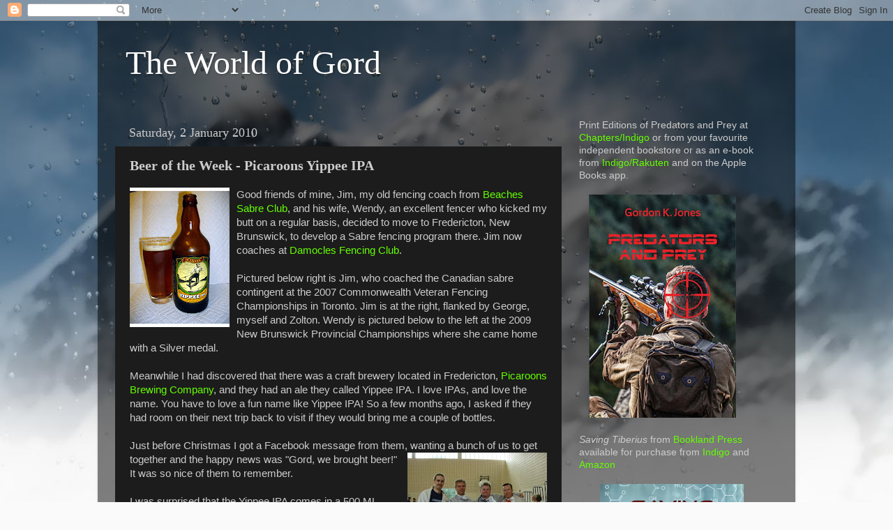

--- FILE ---
content_type: text/html; charset=UTF-8
request_url: http://www.theworldofgord.com/2010/01/beer-of-week-jan-3-picaroons-yippee-ipa.html
body_size: 18637
content:
<!DOCTYPE html>
<html class='v2' dir='ltr' lang='en-GB'>
<head>
<link href='https://www.blogger.com/static/v1/widgets/335934321-css_bundle_v2.css' rel='stylesheet' type='text/css'/>
<meta content='width=1100' name='viewport'/>
<meta content='text/html; charset=UTF-8' http-equiv='Content-Type'/>
<meta content='blogger' name='generator'/>
<link href='http://www.theworldofgord.com/favicon.ico' rel='icon' type='image/x-icon'/>
<link href='http://www.theworldofgord.com/2010/01/beer-of-week-jan-3-picaroons-yippee-ipa.html' rel='canonical'/>
<link rel="alternate" type="application/atom+xml" title="The World of Gord - Atom" href="http://www.theworldofgord.com/feeds/posts/default" />
<link rel="alternate" type="application/rss+xml" title="The World of Gord - RSS" href="http://www.theworldofgord.com/feeds/posts/default?alt=rss" />
<link rel="service.post" type="application/atom+xml" title="The World of Gord - Atom" href="https://www.blogger.com/feeds/7433963637381470700/posts/default" />

<link rel="alternate" type="application/atom+xml" title="The World of Gord - Atom" href="http://www.theworldofgord.com/feeds/3403911894077194815/comments/default" />
<!--Can't find substitution for tag [blog.ieCssRetrofitLinks]-->
<link href='https://blogger.googleusercontent.com/img/b/R29vZ2xl/AVvXsEiUGSPXz9twOda8FYv679rNGyaRixY8OnmV1v2SzgUMUqgvdJaEVL5rIa6MJUQPlube58eY1kcnEUxEubsGGQpyyBU5cjCSbycW8xaymIDdP8fb6ZiImQyCEOgBwSbGvSMHVG6_WgF6OYc/s200/001n.JPG' rel='image_src'/>
<meta content='http://www.theworldofgord.com/2010/01/beer-of-week-jan-3-picaroons-yippee-ipa.html' property='og:url'/>
<meta content='Beer of the Week - Picaroons Yippee IPA' property='og:title'/>
<meta content=' Good friends of mine, Jim, my old fencing coach from Beaches Sabre Club , and his wife, Wendy, an excellent fencer who kicked my butt on a ...' property='og:description'/>
<meta content='https://blogger.googleusercontent.com/img/b/R29vZ2xl/AVvXsEiUGSPXz9twOda8FYv679rNGyaRixY8OnmV1v2SzgUMUqgvdJaEVL5rIa6MJUQPlube58eY1kcnEUxEubsGGQpyyBU5cjCSbycW8xaymIDdP8fb6ZiImQyCEOgBwSbGvSMHVG6_WgF6OYc/w1200-h630-p-k-no-nu/001n.JPG' property='og:image'/>
<title>The World of Gord: Beer of the Week - Picaroons Yippee IPA</title>
<style id='page-skin-1' type='text/css'><!--
/*-----------------------------------------------
Blogger Template Style
Name:     Picture Window
Designer: Blogger
URL:      www.blogger.com
----------------------------------------------- */
/* Content
----------------------------------------------- */
body {
font: normal normal 15px Arial, Tahoma, Helvetica, FreeSans, sans-serif;
color: #cccccc;
background: #fafafa url(//themes.googleusercontent.com/image?id=1iJBX-a-hBX2tKaDdERpElPUmvb4r5MDX9lEx06AA-UtZIQCYziZg3PFbmOyt-g2sH8Jo) repeat-x fixed top center;
}
html body .region-inner {
min-width: 0;
max-width: 100%;
width: auto;
}
.content-outer {
font-size: 90%;
}
a:link {
text-decoration:none;
color: #65ff00;
}
a:visited {
text-decoration:none;
color: #65ff00;
}
a:hover {
text-decoration:underline;
color: #ffaa00;
}
.content-outer {
background: transparent url(//www.blogblog.com/1kt/transparent/black50.png) repeat scroll top left;
-moz-border-radius: 0;
-webkit-border-radius: 0;
-goog-ms-border-radius: 0;
border-radius: 0;
-moz-box-shadow: 0 0 3px rgba(0, 0, 0, .15);
-webkit-box-shadow: 0 0 3px rgba(0, 0, 0, .15);
-goog-ms-box-shadow: 0 0 3px rgba(0, 0, 0, .15);
box-shadow: 0 0 3px rgba(0, 0, 0, .15);
margin: 0 auto;
}
.content-inner {
padding: 10px;
}
/* Header
----------------------------------------------- */
.header-outer {
background: transparent none repeat-x scroll top left;
_background-image: none;
color: #ffffff;
-moz-border-radius: 0;
-webkit-border-radius: 0;
-goog-ms-border-radius: 0;
border-radius: 0;
}
.Header img, .Header #header-inner {
-moz-border-radius: 0;
-webkit-border-radius: 0;
-goog-ms-border-radius: 0;
border-radius: 0;
}
.header-inner .Header .titlewrapper,
.header-inner .Header .descriptionwrapper {
padding-left: 30px;
padding-right: 30px;
}
.Header h1 {
font: normal normal 48px Georgia, Utopia, 'Palatino Linotype', Palatino, serif;
text-shadow: 1px 1px 3px rgba(0, 0, 0, 0.3);
}
.Header h1 a {
color: #ffffff;
}
.Header .description {
font-size: 130%;
}
/* Tabs
----------------------------------------------- */
.tabs-inner {
margin: .5em 15px 1em;
padding: 0;
}
.tabs-inner .section {
margin: 0;
}
.tabs-inner .widget ul {
padding: 0;
background: #1c1c1c none repeat scroll bottom;
-moz-border-radius: 0;
-webkit-border-radius: 0;
-goog-ms-border-radius: 0;
border-radius: 0;
}
.tabs-inner .widget li {
border: none;
}
.tabs-inner .widget li a {
display: inline-block;
padding: .5em 1em;
margin-right: 0;
color: #65ff00;
font: normal normal 15px Georgia, Utopia, 'Palatino Linotype', Palatino, serif;
-moz-border-radius: 0 0 0 0;
-webkit-border-top-left-radius: 0;
-webkit-border-top-right-radius: 0;
-goog-ms-border-radius: 0 0 0 0;
border-radius: 0 0 0 0;
background: transparent none no-repeat scroll top left;
border-right: 1px solid #000000;
}
.tabs-inner .widget li:first-child a {
padding-left: 1.25em;
-moz-border-radius-topleft: 0;
-moz-border-radius-bottomleft: 0;
-webkit-border-top-left-radius: 0;
-webkit-border-bottom-left-radius: 0;
-goog-ms-border-top-left-radius: 0;
-goog-ms-border-bottom-left-radius: 0;
border-top-left-radius: 0;
border-bottom-left-radius: 0;
}
.tabs-inner .widget li.selected a,
.tabs-inner .widget li a:hover {
position: relative;
z-index: 1;
background: #dd7700 none repeat scroll bottom;
color: #ffffff;
-moz-box-shadow: 0 0 0 rgba(0, 0, 0, .15);
-webkit-box-shadow: 0 0 0 rgba(0, 0, 0, .15);
-goog-ms-box-shadow: 0 0 0 rgba(0, 0, 0, .15);
box-shadow: 0 0 0 rgba(0, 0, 0, .15);
}
/* Headings
----------------------------------------------- */
h2 {
font: normal normal 18px Georgia, Utopia, 'Palatino Linotype', Palatino, serif;
text-transform: none;
color: #ffffff;
margin: .5em 0;
}
/* Main
----------------------------------------------- */
.main-outer {
background: transparent none repeat scroll top center;
-moz-border-radius: 0 0 0 0;
-webkit-border-top-left-radius: 0;
-webkit-border-top-right-radius: 0;
-webkit-border-bottom-left-radius: 0;
-webkit-border-bottom-right-radius: 0;
-goog-ms-border-radius: 0 0 0 0;
border-radius: 0 0 0 0;
-moz-box-shadow: 0 0 0 rgba(0, 0, 0, .15);
-webkit-box-shadow: 0 0 0 rgba(0, 0, 0, .15);
-goog-ms-box-shadow: 0 0 0 rgba(0, 0, 0, .15);
box-shadow: 0 0 0 rgba(0, 0, 0, .15);
}
.main-inner {
padding: 15px 20px 20px;
}
.main-inner .column-center-inner {
padding: 0 0;
}
.main-inner .column-left-inner {
padding-left: 0;
}
.main-inner .column-right-inner {
padding-right: 0;
}
/* Posts
----------------------------------------------- */
h3.post-title {
margin: 0;
font: normal bold 20px Georgia, Utopia, 'Palatino Linotype', Palatino, serif;
}
.comments h4 {
margin: 1em 0 0;
font: normal bold 20px Georgia, Utopia, 'Palatino Linotype', Palatino, serif;
}
.date-header span {
color: #cccccc;
}
.post-outer {
background-color: #1c1c1c;
border: solid 1px transparent;
-moz-border-radius: 0;
-webkit-border-radius: 0;
border-radius: 0;
-goog-ms-border-radius: 0;
padding: 15px 20px;
margin: 0 -20px 20px;
}
.post-body {
line-height: 1.4;
font-size: 110%;
position: relative;
}
.post-header {
margin: 0 0 1.5em;
color: #999999;
line-height: 1.6;
}
.post-footer {
margin: .5em 0 0;
color: #999999;
line-height: 1.6;
}
#blog-pager {
font-size: 140%
}
#comments .comment-author {
padding-top: 1.5em;
border-top: dashed 1px #ccc;
border-top: dashed 1px rgba(128, 128, 128, .5);
background-position: 0 1.5em;
}
#comments .comment-author:first-child {
padding-top: 0;
border-top: none;
}
.avatar-image-container {
margin: .2em 0 0;
}
/* Comments
----------------------------------------------- */
.comments .comments-content .icon.blog-author {
background-repeat: no-repeat;
background-image: url([data-uri]);
}
.comments .comments-content .loadmore a {
border-top: 1px solid #ffaa00;
border-bottom: 1px solid #ffaa00;
}
.comments .continue {
border-top: 2px solid #ffaa00;
}
/* Widgets
----------------------------------------------- */
.widget ul, .widget #ArchiveList ul.flat {
padding: 0;
list-style: none;
}
.widget ul li, .widget #ArchiveList ul.flat li {
border-top: dashed 1px #ccc;
border-top: dashed 1px rgba(128, 128, 128, .5);
}
.widget ul li:first-child, .widget #ArchiveList ul.flat li:first-child {
border-top: none;
}
.widget .post-body ul {
list-style: disc;
}
.widget .post-body ul li {
border: none;
}
/* Footer
----------------------------------------------- */
.footer-outer {
color:#cccccc;
background: transparent none repeat scroll top center;
-moz-border-radius: 0 0 0 0;
-webkit-border-top-left-radius: 0;
-webkit-border-top-right-radius: 0;
-webkit-border-bottom-left-radius: 0;
-webkit-border-bottom-right-radius: 0;
-goog-ms-border-radius: 0 0 0 0;
border-radius: 0 0 0 0;
-moz-box-shadow: 0 0 0 rgba(0, 0, 0, .15);
-webkit-box-shadow: 0 0 0 rgba(0, 0, 0, .15);
-goog-ms-box-shadow: 0 0 0 rgba(0, 0, 0, .15);
box-shadow: 0 0 0 rgba(0, 0, 0, .15);
}
.footer-inner {
padding: 10px 20px 20px;
}
.footer-outer a {
color: #65ff00;
}
.footer-outer a:visited {
color: #65ff00;
}
.footer-outer a:hover {
color: #ffaa00;
}
.footer-outer .widget h2 {
color: #ffffff;
}
/* Mobile
----------------------------------------------- */
html body.mobile {
height: auto;
}
html body.mobile {
min-height: 480px;
background-size: 100% auto;
}
.mobile .body-fauxcolumn-outer {
background: transparent none repeat scroll top left;
}
html .mobile .mobile-date-outer, html .mobile .blog-pager {
border-bottom: none;
background: transparent none repeat scroll top center;
margin-bottom: 10px;
}
.mobile .date-outer {
background: transparent none repeat scroll top center;
}
.mobile .header-outer, .mobile .main-outer,
.mobile .post-outer, .mobile .footer-outer {
-moz-border-radius: 0;
-webkit-border-radius: 0;
-goog-ms-border-radius: 0;
border-radius: 0;
}
.mobile .content-outer,
.mobile .main-outer,
.mobile .post-outer {
background: inherit;
border: none;
}
.mobile .content-outer {
font-size: 100%;
}
.mobile-link-button {
background-color: #65ff00;
}
.mobile-link-button a:link, .mobile-link-button a:visited {
color: #1c1c1c;
}
.mobile-index-contents {
color: #cccccc;
}
.mobile .tabs-inner .PageList .widget-content {
background: #dd7700 none repeat scroll bottom;
color: #ffffff;
}
.mobile .tabs-inner .PageList .widget-content .pagelist-arrow {
border-left: 1px solid #000000;
}

--></style>
<style id='template-skin-1' type='text/css'><!--
body {
min-width: 1000px;
}
.content-outer, .content-fauxcolumn-outer, .region-inner {
min-width: 1000px;
max-width: 1000px;
_width: 1000px;
}
.main-inner .columns {
padding-left: 0;
padding-right: 310px;
}
.main-inner .fauxcolumn-center-outer {
left: 0;
right: 310px;
/* IE6 does not respect left and right together */
_width: expression(this.parentNode.offsetWidth -
parseInt("0") -
parseInt("310px") + 'px');
}
.main-inner .fauxcolumn-left-outer {
width: 0;
}
.main-inner .fauxcolumn-right-outer {
width: 310px;
}
.main-inner .column-left-outer {
width: 0;
right: 100%;
margin-left: -0;
}
.main-inner .column-right-outer {
width: 310px;
margin-right: -310px;
}
#layout {
min-width: 0;
}
#layout .content-outer {
min-width: 0;
width: 800px;
}
#layout .region-inner {
min-width: 0;
width: auto;
}
body#layout div.add_widget {
padding: 8px;
}
body#layout div.add_widget a {
margin-left: 32px;
}
--></style>
<style>
    body {background-image:url(\/\/themes.googleusercontent.com\/image?id=1iJBX-a-hBX2tKaDdERpElPUmvb4r5MDX9lEx06AA-UtZIQCYziZg3PFbmOyt-g2sH8Jo);}
    
@media (max-width: 200px) { body {background-image:url(\/\/themes.googleusercontent.com\/image?id=1iJBX-a-hBX2tKaDdERpElPUmvb4r5MDX9lEx06AA-UtZIQCYziZg3PFbmOyt-g2sH8Jo&options=w200);}}
@media (max-width: 400px) and (min-width: 201px) { body {background-image:url(\/\/themes.googleusercontent.com\/image?id=1iJBX-a-hBX2tKaDdERpElPUmvb4r5MDX9lEx06AA-UtZIQCYziZg3PFbmOyt-g2sH8Jo&options=w400);}}
@media (max-width: 800px) and (min-width: 401px) { body {background-image:url(\/\/themes.googleusercontent.com\/image?id=1iJBX-a-hBX2tKaDdERpElPUmvb4r5MDX9lEx06AA-UtZIQCYziZg3PFbmOyt-g2sH8Jo&options=w800);}}
@media (max-width: 1200px) and (min-width: 801px) { body {background-image:url(\/\/themes.googleusercontent.com\/image?id=1iJBX-a-hBX2tKaDdERpElPUmvb4r5MDX9lEx06AA-UtZIQCYziZg3PFbmOyt-g2sH8Jo&options=w1200);}}
/* Last tag covers anything over one higher than the previous max-size cap. */
@media (min-width: 1201px) { body {background-image:url(\/\/themes.googleusercontent.com\/image?id=1iJBX-a-hBX2tKaDdERpElPUmvb4r5MDX9lEx06AA-UtZIQCYziZg3PFbmOyt-g2sH8Jo&options=w1600);}}
  </style>
<link href='https://www.blogger.com/dyn-css/authorization.css?targetBlogID=7433963637381470700&amp;zx=cbb03a5f-7ca1-40ef-92a2-a92724a553ba' media='none' onload='if(media!=&#39;all&#39;)media=&#39;all&#39;' rel='stylesheet'/><noscript><link href='https://www.blogger.com/dyn-css/authorization.css?targetBlogID=7433963637381470700&amp;zx=cbb03a5f-7ca1-40ef-92a2-a92724a553ba' rel='stylesheet'/></noscript>
<meta name='google-adsense-platform-account' content='ca-host-pub-1556223355139109'/>
<meta name='google-adsense-platform-domain' content='blogspot.com'/>

</head>
<body class='loading variant-screen'>
<div class='navbar section' id='navbar' name='Navbar'><div class='widget Navbar' data-version='1' id='Navbar1'><script type="text/javascript">
    function setAttributeOnload(object, attribute, val) {
      if(window.addEventListener) {
        window.addEventListener('load',
          function(){ object[attribute] = val; }, false);
      } else {
        window.attachEvent('onload', function(){ object[attribute] = val; });
      }
    }
  </script>
<div id="navbar-iframe-container"></div>
<script type="text/javascript" src="https://apis.google.com/js/platform.js"></script>
<script type="text/javascript">
      gapi.load("gapi.iframes:gapi.iframes.style.bubble", function() {
        if (gapi.iframes && gapi.iframes.getContext) {
          gapi.iframes.getContext().openChild({
              url: 'https://www.blogger.com/navbar/7433963637381470700?po\x3d3403911894077194815\x26origin\x3dhttp://www.theworldofgord.com',
              where: document.getElementById("navbar-iframe-container"),
              id: "navbar-iframe"
          });
        }
      });
    </script><script type="text/javascript">
(function() {
var script = document.createElement('script');
script.type = 'text/javascript';
script.src = '//pagead2.googlesyndication.com/pagead/js/google_top_exp.js';
var head = document.getElementsByTagName('head')[0];
if (head) {
head.appendChild(script);
}})();
</script>
</div></div>
<div class='body-fauxcolumns'>
<div class='fauxcolumn-outer body-fauxcolumn-outer'>
<div class='cap-top'>
<div class='cap-left'></div>
<div class='cap-right'></div>
</div>
<div class='fauxborder-left'>
<div class='fauxborder-right'></div>
<div class='fauxcolumn-inner'>
</div>
</div>
<div class='cap-bottom'>
<div class='cap-left'></div>
<div class='cap-right'></div>
</div>
</div>
</div>
<div class='content'>
<div class='content-fauxcolumns'>
<div class='fauxcolumn-outer content-fauxcolumn-outer'>
<div class='cap-top'>
<div class='cap-left'></div>
<div class='cap-right'></div>
</div>
<div class='fauxborder-left'>
<div class='fauxborder-right'></div>
<div class='fauxcolumn-inner'>
</div>
</div>
<div class='cap-bottom'>
<div class='cap-left'></div>
<div class='cap-right'></div>
</div>
</div>
</div>
<div class='content-outer'>
<div class='content-cap-top cap-top'>
<div class='cap-left'></div>
<div class='cap-right'></div>
</div>
<div class='fauxborder-left content-fauxborder-left'>
<div class='fauxborder-right content-fauxborder-right'></div>
<div class='content-inner'>
<header>
<div class='header-outer'>
<div class='header-cap-top cap-top'>
<div class='cap-left'></div>
<div class='cap-right'></div>
</div>
<div class='fauxborder-left header-fauxborder-left'>
<div class='fauxborder-right header-fauxborder-right'></div>
<div class='region-inner header-inner'>
<div class='header section' id='header' name='Header'><div class='widget Header' data-version='1' id='Header1'>
<div id='header-inner'>
<div class='titlewrapper'>
<h1 class='title'>
<a href='http://www.theworldofgord.com/'>
The World of Gord
</a>
</h1>
</div>
<div class='descriptionwrapper'>
<p class='description'><span>
</span></p>
</div>
</div>
</div></div>
</div>
</div>
<div class='header-cap-bottom cap-bottom'>
<div class='cap-left'></div>
<div class='cap-right'></div>
</div>
</div>
</header>
<div class='tabs-outer'>
<div class='tabs-cap-top cap-top'>
<div class='cap-left'></div>
<div class='cap-right'></div>
</div>
<div class='fauxborder-left tabs-fauxborder-left'>
<div class='fauxborder-right tabs-fauxborder-right'></div>
<div class='region-inner tabs-inner'>
<div class='tabs no-items section' id='crosscol' name='Cross-column'></div>
<div class='tabs no-items section' id='crosscol-overflow' name='Cross-Column 2'></div>
</div>
</div>
<div class='tabs-cap-bottom cap-bottom'>
<div class='cap-left'></div>
<div class='cap-right'></div>
</div>
</div>
<div class='main-outer'>
<div class='main-cap-top cap-top'>
<div class='cap-left'></div>
<div class='cap-right'></div>
</div>
<div class='fauxborder-left main-fauxborder-left'>
<div class='fauxborder-right main-fauxborder-right'></div>
<div class='region-inner main-inner'>
<div class='columns fauxcolumns'>
<div class='fauxcolumn-outer fauxcolumn-center-outer'>
<div class='cap-top'>
<div class='cap-left'></div>
<div class='cap-right'></div>
</div>
<div class='fauxborder-left'>
<div class='fauxborder-right'></div>
<div class='fauxcolumn-inner'>
</div>
</div>
<div class='cap-bottom'>
<div class='cap-left'></div>
<div class='cap-right'></div>
</div>
</div>
<div class='fauxcolumn-outer fauxcolumn-left-outer'>
<div class='cap-top'>
<div class='cap-left'></div>
<div class='cap-right'></div>
</div>
<div class='fauxborder-left'>
<div class='fauxborder-right'></div>
<div class='fauxcolumn-inner'>
</div>
</div>
<div class='cap-bottom'>
<div class='cap-left'></div>
<div class='cap-right'></div>
</div>
</div>
<div class='fauxcolumn-outer fauxcolumn-right-outer'>
<div class='cap-top'>
<div class='cap-left'></div>
<div class='cap-right'></div>
</div>
<div class='fauxborder-left'>
<div class='fauxborder-right'></div>
<div class='fauxcolumn-inner'>
</div>
</div>
<div class='cap-bottom'>
<div class='cap-left'></div>
<div class='cap-right'></div>
</div>
</div>
<!-- corrects IE6 width calculation -->
<div class='columns-inner'>
<div class='column-center-outer'>
<div class='column-center-inner'>
<div class='main section' id='main' name='Main'><div class='widget Blog' data-version='1' id='Blog1'>
<div class='blog-posts hfeed'>

          <div class="date-outer">
        
<h2 class='date-header'><span>Saturday, 2 January 2010</span></h2>

          <div class="date-posts">
        
<div class='post-outer'>
<div class='post hentry uncustomized-post-template' itemprop='blogPost' itemscope='itemscope' itemtype='http://schema.org/BlogPosting'>
<meta content='https://blogger.googleusercontent.com/img/b/R29vZ2xl/AVvXsEiUGSPXz9twOda8FYv679rNGyaRixY8OnmV1v2SzgUMUqgvdJaEVL5rIa6MJUQPlube58eY1kcnEUxEubsGGQpyyBU5cjCSbycW8xaymIDdP8fb6ZiImQyCEOgBwSbGvSMHVG6_WgF6OYc/s200/001n.JPG' itemprop='image_url'/>
<meta content='7433963637381470700' itemprop='blogId'/>
<meta content='3403911894077194815' itemprop='postId'/>
<a name='3403911894077194815'></a>
<h3 class='post-title entry-title' itemprop='name'>
Beer of the Week - Picaroons Yippee IPA
</h3>
<div class='post-header'>
<div class='post-header-line-1'></div>
</div>
<div class='post-body entry-content' id='post-body-3403911894077194815' itemprop='description articleBody'>
<a href="https://blogger.googleusercontent.com/img/b/R29vZ2xl/AVvXsEiUGSPXz9twOda8FYv679rNGyaRixY8OnmV1v2SzgUMUqgvdJaEVL5rIa6MJUQPlube58eY1kcnEUxEubsGGQpyyBU5cjCSbycW8xaymIDdP8fb6ZiImQyCEOgBwSbGvSMHVG6_WgF6OYc/s1600-h/001n.JPG"><img alt="" border="0" id="BLOGGER_PHOTO_ID_5422606665006293170" src="https://blogger.googleusercontent.com/img/b/R29vZ2xl/AVvXsEiUGSPXz9twOda8FYv679rNGyaRixY8OnmV1v2SzgUMUqgvdJaEVL5rIa6MJUQPlube58eY1kcnEUxEubsGGQpyyBU5cjCSbycW8xaymIDdP8fb6ZiImQyCEOgBwSbGvSMHVG6_WgF6OYc/s200/001n.JPG" style="float: left; height: 200px; margin: 0px 10px 10px 0px; width: 143px;" /></a> Good friends of mine, Jim, my old fencing coach from <a href="http://www.beachesfencing.com/">Beaches Sabre Club</a>, and his wife, Wendy, an excellent fencer who kicked my butt on a regular basis, decided to move to Fredericton, New Brunswick, to develop a Sabre fencing program there. Jim now coaches at <a href="http://www.damoclesfencing.com/index.php?id=4">Damocles Fencing Club</a>.<br />
<br />
Pictured below right is Jim, who coached the Canadian sabre contingent at the 2007 Commonwealth Veteran Fencing Championships in Toronto. Jim is at the right, flanked by George, myself and Zolton. Wendy is pictured below to the left at the 2009 New Brunswick Provincial Championships where she came home with a Silver medal.<br />
<br />
Meanwhile I had discovered that there was a craft brewery located in Fredericton, <a href="http://www.picaroons.ca/index.asp">Picaroons </a><a href="http://www.picaroons.ca/index.asp">Brewing Company</a>, and they had an ale they called Yippee IPA. I love IPAs, and love the name. You have to love a fun name like Yippee IPA! So a few months ago, I asked if they had room on their next trip back to visit if they would bring me a couple of bottles.<br />
<br />
Just before Christmas I got a Facebook message from them, wanting a bunch of us to get <a href="https://blogger.googleusercontent.com/img/b/R29vZ2xl/AVvXsEhtnIGzNQLrButG8l7fOarOhd2LENHFww7IwXsnidvVGnpZqxQVpfY1sxhgwlWX9NMLrdYdW_kRvNXT2em2QBAkp2RijnxoPJZFhFqZ8Vc3dtAVkgVNdtjQtN5X4rSiTbhRGGuZFjTUVQ8/s1600-h/jim.bmp"><img alt="" border="0" id="BLOGGER_PHOTO_ID_5422606834637549570" src="https://blogger.googleusercontent.com/img/b/R29vZ2xl/AVvXsEhtnIGzNQLrButG8l7fOarOhd2LENHFww7IwXsnidvVGnpZqxQVpfY1sxhgwlWX9NMLrdYdW_kRvNXT2em2QBAkp2RijnxoPJZFhFqZ8Vc3dtAVkgVNdtjQtN5X4rSiTbhRGGuZFjTUVQ8/s200/jim.bmp" style="float: right; height: 150px; margin: 0px 0px 10px 10px; width: 200px;" /></a>together and the happy news was "Gord, we brought beer!" It was so nice of them to remember.<br />
<br />
I was surprised that the Yippee IPA comes in a 500 ML bottle. It also had a stronger alcohol content than I expected weighing in at 6.5% APV. Interesting to note that on the bottle and website it states "<em>This beer may change from batch to batch as we explore the various interpretations of the style</em>." Most companies strive for consistency. Picaroons plays with the recipe. Whether this is good or bad, I don't know but if it constantly is improving, then this is a good thing.<br />
<br />
It poured a cloudy brown, suggesting that is unfiltered with some remaining yeast left in the bottle. Nothing on the website says that it is unfiltered or bottle conditioned but the cloudiness tells me that it was not filtered and this is definitely not a bad thing.<br />
<br />
<a href="https://blogger.googleusercontent.com/img/b/R29vZ2xl/AVvXsEhZp4PCHMs1t6TExduxZC8ek2-Qvof-o0kEFcbl4ULoZwb6xO5Q7O7wXCwHGG3dvjGDYJe5gJhjUjqrSDMyQunjhPxz-uR1KW_lE6EoZ5_aetXD6oBoGM5mgxdpZ94cJWTvO_SKX2DkLtw/s1600-h/Wendy.jpg"><img alt="" border="0" id="BLOGGER_PHOTO_ID_5422606930432481330" src="https://blogger.googleusercontent.com/img/b/R29vZ2xl/AVvXsEhZp4PCHMs1t6TExduxZC8ek2-Qvof-o0kEFcbl4ULoZwb6xO5Q7O7wXCwHGG3dvjGDYJe5gJhjUjqrSDMyQunjhPxz-uR1KW_lE6EoZ5_aetXD6oBoGM5mgxdpZ94cJWTvO_SKX2DkLtw/s200/Wendy.jpg" style="float: left; height: 107px; margin: 0px 10px 10px 0px; width: 160px;" /></a>There is an instant of maltiness on the first sip and a hint of yeast, which was quickly overpowered by a dry hoppy bitterness. I can only describe it as a thicker tasting ale, which leaves with a long pleasant dry bitter finish.<br />
<br />
I love IPAs and love this one.<br />
<br />
Yippee for having friends willing to haul beer across three provinces for me, along with all their Christmas presents, clothes and, of course, fencing gear.<br />
<br />
Thanks guys!!
<div style='clear: both;'></div>
</div>
<div class='post-footer'>
<div class='post-footer-line post-footer-line-1'>
<span class='post-author vcard'>
Posted by
<span class='fn' itemprop='author' itemscope='itemscope' itemtype='http://schema.org/Person'>
<meta content='https://www.blogger.com/profile/04895147482835719236' itemprop='url'/>
<a class='g-profile' href='https://www.blogger.com/profile/04895147482835719236' rel='author' title='author profile'>
<span itemprop='name'>Swordsman</span>
</a>
</span>
</span>
<span class='post-timestamp'>
at
<meta content='http://www.theworldofgord.com/2010/01/beer-of-week-jan-3-picaroons-yippee-ipa.html' itemprop='url'/>
<a class='timestamp-link' href='http://www.theworldofgord.com/2010/01/beer-of-week-jan-3-picaroons-yippee-ipa.html' rel='bookmark' title='permanent link'><abbr class='published' itemprop='datePublished' title='2010-01-02T13:07:00-05:00'>13:07</abbr></a>
</span>
<span class='post-comment-link'>
</span>
<span class='post-icons'>
<span class='item-control blog-admin pid-1707052418'>
<a href='https://www.blogger.com/post-edit.g?blogID=7433963637381470700&postID=3403911894077194815&from=pencil' title='Edit Post'>
<img alt='' class='icon-action' height='18' src='https://resources.blogblog.com/img/icon18_edit_allbkg.gif' width='18'/>
</a>
</span>
</span>
<div class='post-share-buttons goog-inline-block'>
</div>
</div>
<div class='post-footer-line post-footer-line-2'>
<span class='post-labels'>
Labels:
<a href='http://www.theworldofgord.com/search/label/Beer%20of%20the%20week' rel='tag'>Beer of the week</a>,
<a href='http://www.theworldofgord.com/search/label/New%20Brunswick' rel='tag'>New Brunswick</a>
</span>
</div>
<div class='post-footer-line post-footer-line-3'>
<span class='post-location'>
</span>
</div>
</div>
</div>
<div class='comments' id='comments'>
<a name='comments'></a>
<h4>No comments:</h4>
<div id='Blog1_comments-block-wrapper'>
<dl class='avatar-comment-indent' id='comments-block'>
</dl>
</div>
<p class='comment-footer'>
<a href='https://www.blogger.com/comment/fullpage/post/7433963637381470700/3403911894077194815' onclick='javascript:window.open(this.href, "bloggerPopup", "toolbar=0,location=0,statusbar=1,menubar=0,scrollbars=yes,width=640,height=500"); return false;'>Post a Comment</a>
</p>
</div>
</div>

        </div></div>
      
</div>
<div class='blog-pager' id='blog-pager'>
<span id='blog-pager-newer-link'>
<a class='blog-pager-newer-link' href='http://www.theworldofgord.com/2010/01/picaroons-winter-warmer.html' id='Blog1_blog-pager-newer-link' title='Newer Post'>Newer Post</a>
</span>
<span id='blog-pager-older-link'>
<a class='blog-pager-older-link' href='http://www.theworldofgord.com/2010/01/26-by-march-26.html' id='Blog1_blog-pager-older-link' title='Older Post'>Older Post</a>
</span>
<a class='home-link' href='http://www.theworldofgord.com/'>Home</a>
</div>
<div class='clear'></div>
<div class='post-feeds'>
<div class='feed-links'>
Subscribe to:
<a class='feed-link' href='http://www.theworldofgord.com/feeds/3403911894077194815/comments/default' target='_blank' type='application/atom+xml'>Post Comments (Atom)</a>
</div>
</div>
</div></div>
</div>
</div>
<div class='column-left-outer'>
<div class='column-left-inner'>
<aside>
</aside>
</div>
</div>
<div class='column-right-outer'>
<div class='column-right-inner'>
<aside>
<div class='sidebar section' id='sidebar-right-1'><div class='widget HTML' data-version='1' id='HTML4'>
<div class='widget-content'>
Print Editions of Predators and Prey at <a href="https://www.chapters.indigo.ca/en-ca/books/predators-and-prey/9781772311655-item.html?ikwid=predators+and+prey&amp;ikwsec=Home&amp;ikwidx=1#algoliaQueryId=cc6daa523b4c2b2676b9c647588f9e62" target="_blank">Chapters/Indigo</a> or from your favourite independent bookstore or as an e-book from <a href="https://www.chapters.indigo.ca/en-ca/books/predators-and-prey/9781772311662-item.html?ikwsec=Books&amp;ikwidx=1#algoliaQueryId=01dfa8af93f79dcd79ffa485a5c72cde" target="_blank">Indigo/Rakuten</a>&nbsp;and on the Apple Books app.<div><br /></div><div><a href="https://blogger.googleusercontent.com/img/b/R29vZ2xl/AVvXsEhX0ktq9JHk3bSgU2ZRcY7H3RGlri2l48f6cLNI9Ajl52Fx9UVwCMXHgoN__itBY7WiMhj843npjllNOyOmr47owgZ3W4-tayhIPnuZ7Lm2G5eA6SxFxl74pKbdesojjLV_KS8c3O4A9beHwIXW3ijQI_ZjZ9JKzPF5tYu2M4xEyeWdyDW2SrnPspiR/s755/P&amp;P%20Cover.jpg" style="margin-left: 1em; margin-right: 1em;"><img border="0" data-original-height="755" data-original-width="497" height="320" src="https://blogger.googleusercontent.com/img/b/R29vZ2xl/AVvXsEhX0ktq9JHk3bSgU2ZRcY7H3RGlri2l48f6cLNI9Ajl52Fx9UVwCMXHgoN__itBY7WiMhj843npjllNOyOmr47owgZ3W4-tayhIPnuZ7Lm2G5eA6SxFxl74pKbdesojjLV_KS8c3O4A9beHwIXW3ijQI_ZjZ9JKzPF5tYu2M4xEyeWdyDW2SrnPspiR/s320/P&amp;P%20Cover.jpg" width="211" /></a></div><br />
<div style="text-align: center;">
<div style="text-align: left;">
<i>Saving Tiberius </i>from <a href="https://www.booklandpress.com/">Bookland Press</a> available for purchase from <a href="https://www.chapters.indigo.ca/en-ca/books/saving-tiberius/9781772311228-item.html">Indigo</a>&nbsp;and <a href="https://www.amazon.com/dp/1772311227/ref=nav_timeline_asin?_encoding=UTF8&amp;psc=1">Amazon</a></div>
<div style="text-align: left;">
<br /></div>
</div>
<div class="separator" style="clear: both; text-align: center;">
<a href="https://blogger.googleusercontent.com/img/b/R29vZ2xl/AVvXsEipCbcViBEHUS_fvPqRut2JD7tI8cRJF7q-iImQCKpLEXKyr64rY-P3ECR48t7CHGBpSTj4WfOfYx2xrLc0hyT7j67Vlav5SZ7nVUUxLdO5AgoiF7DurlFsnYu0C4ZB3r94Xwga921TMWQ/s1600/Saving+Tiberius+Cover.png" imageanchor="1" style="margin-left: 1em; margin-right: 1em;"><img border="0" data-original-height="812" data-original-width="527" height="320" src="https://blogger.googleusercontent.com/img/b/R29vZ2xl/AVvXsEipCbcViBEHUS_fvPqRut2JD7tI8cRJF7q-iImQCKpLEXKyr64rY-P3ECR48t7CHGBpSTj4WfOfYx2xrLc0hyT7j67Vlav5SZ7nVUUxLdO5AgoiF7DurlFsnYu0C4ZB3r94Xwga921TMWQ/s320/Saving+Tiberius+Cover.png" width="206" /></a></div>
<br />
<div style="text-align: center;">
<div class="separator" style="clear: both; text-align: center;">
Now available at <a href="https://www.amazon.ca/Defending-Inland-Shores-Newfoundland-1812/dp/1772310441/ref=sr_1_1?ie=UTF8&amp;qid=1469718985&amp;sr=8-1&amp;keywords=9781772310443" rel="nofollow" target="_blank">Amazon</a> and <a href="https://www.chapters.indigo.ca/en-ca/home/search/?keywords=Defending%20the%20Inland%20Shores%3A%20Newfoundland%20in%20the%20War%20of%201812" rel="nofollow" target="_blank">Indigo</a></div>
<br />
<div class="separator" style="clear: both; text-align: center;">
<a href="https://blogger.googleusercontent.com/img/b/R29vZ2xl/AVvXsEhx4ZO5pHLWxJyDGY2Wa16ejeJGCOj8pR9gYTipPuRc40V_PjSApPiGSOjcb_nuMqcN87J3KW7iHRrb6NgKpewh5gvhTXrgF1-dJWxuqVMCqopfFPzNmlYH4LYRPe4wnXjSYPNDzQcwacE/s1600/Defending+Inland+Shores+COVER.jpg" imageanchor="1" style="margin-left: 1em; margin-right: 1em;"><img border="0" height="320" src="https://blogger.googleusercontent.com/img/b/R29vZ2xl/AVvXsEhx4ZO5pHLWxJyDGY2Wa16ejeJGCOj8pR9gYTipPuRc40V_PjSApPiGSOjcb_nuMqcN87J3KW7iHRrb6NgKpewh5gvhTXrgF1-dJWxuqVMCqopfFPzNmlYH4LYRPe4wnXjSYPNDzQcwacE/s320/Defending+Inland+Shores+COVER.jpg" width="204" /></a></div>
<div class="separator" style="clear: both; text-align: center;">
<br /></div>
Contact me at gordonkjonesauthor@yahoo.com<br />
<br />
<div class="separator" style="clear: both; text-align: center;">
<a href="https://blogger.googleusercontent.com/img/b/R29vZ2xl/AVvXsEhNIYf04UqvFCqxLU4ayY1nM2W-iWuWuYbfCbDiRDEv1DeoMLrF05jnfXrW3IgsEjPCVig1dSTJPf-eR7m173uXp68TIOTUH0i2SAnSOYH4yvDY7YJu2Mgl7kpr47LEWYzdMq9zVn_-IgE/s1600/Author+Picture.JPG" imageanchor="1" style="margin-left: 1em; margin-right: 1em;"><img border="0" height="131" src="https://blogger.googleusercontent.com/img/b/R29vZ2xl/AVvXsEhNIYf04UqvFCqxLU4ayY1nM2W-iWuWuYbfCbDiRDEv1DeoMLrF05jnfXrW3IgsEjPCVig1dSTJPf-eR7m173uXp68TIOTUH0i2SAnSOYH4yvDY7YJu2Mgl7kpr47LEWYzdMq9zVn_-IgE/s200/Author+Picture.JPG" width="200" /></a></div>
<br />
<a href="http://www.theworldofgord.com/" rel="nofollow" target="_blank">About me</a></div>
<br />
Gord and his wife, Teena, live in Toronto with their two cats, Crumpet and Muffin. Defending the Inland Shores: Newfoundland in the War of 1812 was his first published work. Saving Tiberius his first fictional novel. On September 1, 2022, Predators and Prey is due for release. All books are published by Bookland Press<br />
<br />
A former sabre fencer, he now enjoys his time away from writing playing pickleball. He is a professional member of the Canadian Authors Association, and the Crime Writers of Canada, plus volunteers for Annex Cat Rescue (https://annexcatrescue.ca).<br />
<br />
He thanks Teena for bringing cats into his life.
</div>
<div class='clear'></div>
</div><div class='widget HTML' data-version='1' id='HTML2'>
<h2 class='title'>My Twitter Feed</h2>
<div class='widget-content'>
<a class="twitter-timeline" data-height="600" href="https://twitter.com/GordonKJones">Tweets by GordonKJones</a> <script async src="//platform.twitter.com/widgets.js" charset="utf-8"></script>

<br />

Find me on <a href="https://twitter.com/GordonKJones" rel="nofollow" target="_blank">Twitter</a>!
</div>
<div class='clear'></div>
</div></div>
<table border='0' cellpadding='0' cellspacing='0' class='section-columns columns-2'>
<tbody>
<tr>
<td class='first columns-cell'>
<div class='sidebar section' id='sidebar-right-2-1'><div class='widget PopularPosts' data-version='1' id='PopularPosts1'>
<h2>Most read posts in the last 7 days</h2>
<div class='widget-content popular-posts'>
<ul>
<li>
<a href='http://www.theworldofgord.com/2012/03/gordon-ramsay-pork-fillet-stroganoff.html'>Gordon Ramsay Pork Fillet Stroganoff</a>
</li>
<li>
<a href='http://www.theworldofgord.com/2012/02/beer-of-week-beers-of-faxe-brewery.html'>Beer of the Week - The Beers of Faxe Brewery</a>
</li>
<li>
<a href='http://www.theworldofgord.com/2009/03/quote-from-cliff-clavin.html'>A Quote From Cliff Clavin</a>
</li>
<li>
<a href='http://www.theworldofgord.com/2012/09/beer-of-week-dos-equis.html'>Beer of the Week - Dos Equis</a>
</li>
<li>
<a href='http://www.theworldofgord.com/2010/02/beer-of-week-feb-14-sinha-stout.html'>Beer of the Week - Feb 14 - Sinha Stout</a>
</li>
<li>
<a href='http://www.theworldofgord.com/2010/08/beer-of-week-victoria-bitter.html'>Beer of the Week - Victoria Bitter</a>
</li>
<li>
<a href='http://www.theworldofgord.com/2013/10/metrolinx-union-pearson-construction.html'>Metrolinx Union Pearson All Night Construction Racket!</a>
</li>
<li>
<a href='http://www.theworldofgord.com/2011/09/world-upside-downor-is-it.html'>The World Upside Down ... or is it?</a>
</li>
<li>
<a href='http://www.theworldofgord.com/2012/12/ugly-architecture-of-toronto-lumsden.html'>Ugly Architecture of Toronto - The Lumsden Building</a>
</li>
<li>
<a href='http://www.theworldofgord.com/2012/02/beer-of-week-labatt-50.html'>Beer of the Week - Labatt 50</a>
</li>
</ul>
<div class='clear'></div>
</div>
</div><div class='widget BlogArchive' data-version='1' id='BlogArchive1'>
<h2>What you've missed</h2>
<div class='widget-content'>
<div id='ArchiveList'>
<div id='BlogArchive1_ArchiveList'>
<select id='BlogArchive1_ArchiveMenu'>
<option value=''>What you've missed</option>
<option value='http://www.theworldofgord.com/2024/07/'>July (1)</option>
<option value='http://www.theworldofgord.com/2023/11/'>November (1)</option>
<option value='http://www.theworldofgord.com/2023/08/'>August (1)</option>
<option value='http://www.theworldofgord.com/2023/05/'>May (1)</option>
<option value='http://www.theworldofgord.com/2023/04/'>April (2)</option>
<option value='http://www.theworldofgord.com/2023/03/'>March (2)</option>
<option value='http://www.theworldofgord.com/2023/02/'>February (4)</option>
<option value='http://www.theworldofgord.com/2023/01/'>January (2)</option>
<option value='http://www.theworldofgord.com/2022/12/'>December (3)</option>
<option value='http://www.theworldofgord.com/2022/11/'>November (6)</option>
<option value='http://www.theworldofgord.com/2022/10/'>October (3)</option>
<option value='http://www.theworldofgord.com/2022/08/'>August (3)</option>
<option value='http://www.theworldofgord.com/2022/07/'>July (5)</option>
<option value='http://www.theworldofgord.com/2022/06/'>June (2)</option>
<option value='http://www.theworldofgord.com/2022/05/'>May (3)</option>
<option value='http://www.theworldofgord.com/2022/04/'>April (3)</option>
<option value='http://www.theworldofgord.com/2022/03/'>March (2)</option>
<option value='http://www.theworldofgord.com/2022/02/'>February (2)</option>
<option value='http://www.theworldofgord.com/2022/01/'>January (7)</option>
<option value='http://www.theworldofgord.com/2021/12/'>December (2)</option>
<option value='http://www.theworldofgord.com/2021/11/'>November (1)</option>
<option value='http://www.theworldofgord.com/2021/10/'>October (3)</option>
<option value='http://www.theworldofgord.com/2021/09/'>September (5)</option>
<option value='http://www.theworldofgord.com/2021/08/'>August (3)</option>
<option value='http://www.theworldofgord.com/2021/07/'>July (1)</option>
<option value='http://www.theworldofgord.com/2021/06/'>June (2)</option>
<option value='http://www.theworldofgord.com/2021/05/'>May (2)</option>
<option value='http://www.theworldofgord.com/2021/04/'>April (1)</option>
<option value='http://www.theworldofgord.com/2021/03/'>March (3)</option>
<option value='http://www.theworldofgord.com/2021/02/'>February (3)</option>
<option value='http://www.theworldofgord.com/2021/01/'>January (4)</option>
<option value='http://www.theworldofgord.com/2020/12/'>December (4)</option>
<option value='http://www.theworldofgord.com/2020/11/'>November (2)</option>
<option value='http://www.theworldofgord.com/2020/10/'>October (4)</option>
<option value='http://www.theworldofgord.com/2020/09/'>September (3)</option>
<option value='http://www.theworldofgord.com/2020/08/'>August (2)</option>
<option value='http://www.theworldofgord.com/2020/07/'>July (3)</option>
<option value='http://www.theworldofgord.com/2020/06/'>June (4)</option>
<option value='http://www.theworldofgord.com/2020/05/'>May (4)</option>
<option value='http://www.theworldofgord.com/2020/04/'>April (3)</option>
<option value='http://www.theworldofgord.com/2020/03/'>March (2)</option>
<option value='http://www.theworldofgord.com/2020/02/'>February (2)</option>
<option value='http://www.theworldofgord.com/2020/01/'>January (6)</option>
<option value='http://www.theworldofgord.com/2019/12/'>December (4)</option>
<option value='http://www.theworldofgord.com/2019/11/'>November (2)</option>
<option value='http://www.theworldofgord.com/2019/10/'>October (4)</option>
<option value='http://www.theworldofgord.com/2019/09/'>September (2)</option>
<option value='http://www.theworldofgord.com/2019/08/'>August (16)</option>
<option value='http://www.theworldofgord.com/2019/07/'>July (11)</option>
<option value='http://www.theworldofgord.com/2019/06/'>June (7)</option>
<option value='http://www.theworldofgord.com/2019/05/'>May (9)</option>
<option value='http://www.theworldofgord.com/2019/04/'>April (6)</option>
<option value='http://www.theworldofgord.com/2019/03/'>March (5)</option>
<option value='http://www.theworldofgord.com/2019/02/'>February (1)</option>
<option value='http://www.theworldofgord.com/2019/01/'>January (2)</option>
<option value='http://www.theworldofgord.com/2018/12/'>December (3)</option>
<option value='http://www.theworldofgord.com/2018/11/'>November (8)</option>
<option value='http://www.theworldofgord.com/2018/10/'>October (5)</option>
<option value='http://www.theworldofgord.com/2018/09/'>September (4)</option>
<option value='http://www.theworldofgord.com/2018/08/'>August (4)</option>
<option value='http://www.theworldofgord.com/2018/07/'>July (6)</option>
<option value='http://www.theworldofgord.com/2018/06/'>June (1)</option>
<option value='http://www.theworldofgord.com/2018/05/'>May (2)</option>
<option value='http://www.theworldofgord.com/2018/04/'>April (8)</option>
<option value='http://www.theworldofgord.com/2018/03/'>March (7)</option>
<option value='http://www.theworldofgord.com/2018/02/'>February (9)</option>
<option value='http://www.theworldofgord.com/2018/01/'>January (9)</option>
<option value='http://www.theworldofgord.com/2017/12/'>December (8)</option>
<option value='http://www.theworldofgord.com/2017/11/'>November (13)</option>
<option value='http://www.theworldofgord.com/2017/10/'>October (14)</option>
<option value='http://www.theworldofgord.com/2017/09/'>September (11)</option>
<option value='http://www.theworldofgord.com/2017/08/'>August (9)</option>
<option value='http://www.theworldofgord.com/2017/07/'>July (8)</option>
<option value='http://www.theworldofgord.com/2017/06/'>June (8)</option>
<option value='http://www.theworldofgord.com/2017/05/'>May (9)</option>
<option value='http://www.theworldofgord.com/2017/04/'>April (4)</option>
<option value='http://www.theworldofgord.com/2017/03/'>March (19)</option>
<option value='http://www.theworldofgord.com/2017/02/'>February (9)</option>
<option value='http://www.theworldofgord.com/2017/01/'>January (12)</option>
<option value='http://www.theworldofgord.com/2016/12/'>December (15)</option>
<option value='http://www.theworldofgord.com/2016/11/'>November (9)</option>
<option value='http://www.theworldofgord.com/2016/10/'>October (19)</option>
<option value='http://www.theworldofgord.com/2016/09/'>September (15)</option>
<option value='http://www.theworldofgord.com/2016/08/'>August (11)</option>
<option value='http://www.theworldofgord.com/2016/07/'>July (16)</option>
<option value='http://www.theworldofgord.com/2016/06/'>June (15)</option>
<option value='http://www.theworldofgord.com/2016/05/'>May (15)</option>
<option value='http://www.theworldofgord.com/2016/04/'>April (15)</option>
<option value='http://www.theworldofgord.com/2016/03/'>March (13)</option>
<option value='http://www.theworldofgord.com/2016/02/'>February (15)</option>
<option value='http://www.theworldofgord.com/2016/01/'>January (13)</option>
<option value='http://www.theworldofgord.com/2015/12/'>December (9)</option>
<option value='http://www.theworldofgord.com/2015/11/'>November (13)</option>
<option value='http://www.theworldofgord.com/2015/10/'>October (15)</option>
<option value='http://www.theworldofgord.com/2015/09/'>September (14)</option>
<option value='http://www.theworldofgord.com/2015/08/'>August (16)</option>
<option value='http://www.theworldofgord.com/2015/07/'>July (34)</option>
<option value='http://www.theworldofgord.com/2015/06/'>June (10)</option>
<option value='http://www.theworldofgord.com/2015/05/'>May (18)</option>
<option value='http://www.theworldofgord.com/2015/04/'>April (18)</option>
<option value='http://www.theworldofgord.com/2015/03/'>March (27)</option>
<option value='http://www.theworldofgord.com/2015/02/'>February (12)</option>
<option value='http://www.theworldofgord.com/2015/01/'>January (10)</option>
<option value='http://www.theworldofgord.com/2014/12/'>December (11)</option>
<option value='http://www.theworldofgord.com/2014/11/'>November (12)</option>
<option value='http://www.theworldofgord.com/2014/10/'>October (19)</option>
<option value='http://www.theworldofgord.com/2014/09/'>September (17)</option>
<option value='http://www.theworldofgord.com/2014/08/'>August (20)</option>
<option value='http://www.theworldofgord.com/2014/07/'>July (22)</option>
<option value='http://www.theworldofgord.com/2014/06/'>June (27)</option>
<option value='http://www.theworldofgord.com/2014/05/'>May (25)</option>
<option value='http://www.theworldofgord.com/2014/04/'>April (21)</option>
<option value='http://www.theworldofgord.com/2014/03/'>March (13)</option>
<option value='http://www.theworldofgord.com/2014/02/'>February (11)</option>
<option value='http://www.theworldofgord.com/2014/01/'>January (15)</option>
<option value='http://www.theworldofgord.com/2013/12/'>December (16)</option>
<option value='http://www.theworldofgord.com/2013/11/'>November (10)</option>
<option value='http://www.theworldofgord.com/2013/10/'>October (14)</option>
<option value='http://www.theworldofgord.com/2013/09/'>September (17)</option>
<option value='http://www.theworldofgord.com/2013/08/'>August (17)</option>
<option value='http://www.theworldofgord.com/2013/07/'>July (21)</option>
<option value='http://www.theworldofgord.com/2013/06/'>June (21)</option>
<option value='http://www.theworldofgord.com/2013/05/'>May (19)</option>
<option value='http://www.theworldofgord.com/2013/04/'>April (14)</option>
<option value='http://www.theworldofgord.com/2013/03/'>March (18)</option>
<option value='http://www.theworldofgord.com/2013/02/'>February (11)</option>
<option value='http://www.theworldofgord.com/2013/01/'>January (21)</option>
<option value='http://www.theworldofgord.com/2012/12/'>December (19)</option>
<option value='http://www.theworldofgord.com/2012/11/'>November (22)</option>
<option value='http://www.theworldofgord.com/2012/10/'>October (12)</option>
<option value='http://www.theworldofgord.com/2012/09/'>September (26)</option>
<option value='http://www.theworldofgord.com/2012/08/'>August (23)</option>
<option value='http://www.theworldofgord.com/2012/07/'>July (27)</option>
<option value='http://www.theworldofgord.com/2012/06/'>June (24)</option>
<option value='http://www.theworldofgord.com/2012/05/'>May (22)</option>
<option value='http://www.theworldofgord.com/2012/04/'>April (18)</option>
<option value='http://www.theworldofgord.com/2012/03/'>March (27)</option>
<option value='http://www.theworldofgord.com/2012/02/'>February (18)</option>
<option value='http://www.theworldofgord.com/2012/01/'>January (23)</option>
<option value='http://www.theworldofgord.com/2011/12/'>December (27)</option>
<option value='http://www.theworldofgord.com/2011/11/'>November (20)</option>
<option value='http://www.theworldofgord.com/2011/10/'>October (23)</option>
<option value='http://www.theworldofgord.com/2011/09/'>September (29)</option>
<option value='http://www.theworldofgord.com/2011/08/'>August (19)</option>
<option value='http://www.theworldofgord.com/2011/07/'>July (28)</option>
<option value='http://www.theworldofgord.com/2011/06/'>June (21)</option>
<option value='http://www.theworldofgord.com/2011/05/'>May (27)</option>
<option value='http://www.theworldofgord.com/2011/04/'>April (20)</option>
<option value='http://www.theworldofgord.com/2011/03/'>March (16)</option>
<option value='http://www.theworldofgord.com/2011/02/'>February (10)</option>
<option value='http://www.theworldofgord.com/2011/01/'>January (17)</option>
<option value='http://www.theworldofgord.com/2010/12/'>December (20)</option>
<option value='http://www.theworldofgord.com/2010/11/'>November (14)</option>
<option value='http://www.theworldofgord.com/2010/10/'>October (21)</option>
<option value='http://www.theworldofgord.com/2010/09/'>September (15)</option>
<option value='http://www.theworldofgord.com/2010/08/'>August (12)</option>
<option value='http://www.theworldofgord.com/2010/07/'>July (22)</option>
<option value='http://www.theworldofgord.com/2010/06/'>June (19)</option>
<option value='http://www.theworldofgord.com/2010/05/'>May (18)</option>
<option value='http://www.theworldofgord.com/2010/04/'>April (17)</option>
<option value='http://www.theworldofgord.com/2010/03/'>March (15)</option>
<option value='http://www.theworldofgord.com/2010/02/'>February (18)</option>
<option value='http://www.theworldofgord.com/2010/01/'>January (17)</option>
<option value='http://www.theworldofgord.com/2009/12/'>December (10)</option>
<option value='http://www.theworldofgord.com/2009/11/'>November (14)</option>
<option value='http://www.theworldofgord.com/2009/10/'>October (20)</option>
<option value='http://www.theworldofgord.com/2009/09/'>September (9)</option>
<option value='http://www.theworldofgord.com/2009/08/'>August (3)</option>
<option value='http://www.theworldofgord.com/2009/07/'>July (6)</option>
<option value='http://www.theworldofgord.com/2009/06/'>June (6)</option>
<option value='http://www.theworldofgord.com/2009/05/'>May (8)</option>
<option value='http://www.theworldofgord.com/2009/04/'>April (5)</option>
<option value='http://www.theworldofgord.com/2009/03/'>March (7)</option>
<option value='http://www.theworldofgord.com/2009/02/'>February (3)</option>
<option value='http://www.theworldofgord.com/2009/01/'>January (7)</option>
<option value='http://www.theworldofgord.com/2008/12/'>December (9)</option>
<option value='http://www.theworldofgord.com/2008/11/'>November (10)</option>
<option value='http://www.theworldofgord.com/2008/10/'>October (6)</option>
<option value='http://www.theworldofgord.com/2008/09/'>September (5)</option>
<option value='http://www.theworldofgord.com/2008/08/'>August (6)</option>
<option value='http://www.theworldofgord.com/2008/07/'>July (19)</option>
<option value='http://www.theworldofgord.com/2008/06/'>June (10)</option>
<option value='http://www.theworldofgord.com/2008/05/'>May (15)</option>
</select>
</div>
</div>
<div class='clear'></div>
</div>
</div><div class='widget BlogList' data-version='1' id='BlogList1'>
<h2 class='title'>My Blog List</h2>
<div class='widget-content'>
<div class='blog-list-container' id='BlogList1_container'>
<ul id='BlogList1_blogs'>
<li style='display: block;'>
<div class='blog-icon'>
<img data-lateloadsrc='https://lh3.googleusercontent.com/blogger_img_proxy/AEn0k_sndQi5K43kCbfvqqbDmu9LKtmw08GR299jyxtMZlE9r2F_hAkYzl4H8sXNy9G_hkNhBVhXv-arfrFjfJBsixZhZkQMGXijT55U2A=s16-w16-h16' height='16' width='16'/>
</div>
<div class='blog-content'>
<div class='blog-title'>
<a href='http://www.gordonkjones.com/' target='_blank'>
Gordon K Jones</a>
</div>
<div class='item-content'>
<span class='item-title'>
<a href='http://www.gordonkjones.com/2026/01/conflict-mars-coming-february-2-2026.html' target='_blank'>
Conflict Mars Coming February 2, 2026
</a>
</span>
<div class='item-time'>
5 hours ago
</div>
</div>
</div>
<div style='clear: both;'></div>
</li>
<li style='display: block;'>
<div class='blog-icon'>
<img data-lateloadsrc='https://lh3.googleusercontent.com/blogger_img_proxy/AEn0k_s5BXO9DRLLd4mUHayKVRt-GX0rPYlaPRSA5zYxejqOmNo5MOMw98kEigsYRCGmJTW2U4y7_QiNaO9_xDaL2FwIR6LTEGfsmQbs2Uc=s16-w16-h16' height='16' width='16'/>
</div>
<div class='blog-content'>
<div class='blog-title'>
<a href='http://www.teenaintoronto.com/' target='_blank'>
Teena in Toronto</a>
</div>
<div class='item-content'>
<span class='item-title'>
<a href='http://www.teenaintoronto.com/2026/01/seersucker-knitted-scarf.html' target='_blank'>
Seersucker Knitted Scarf
</a>
</span>
<div class='item-time'>
20 hours ago
</div>
</div>
</div>
<div style='clear: both;'></div>
</li>
<li style='display: block;'>
<div class='blog-icon'>
<img data-lateloadsrc='https://lh3.googleusercontent.com/blogger_img_proxy/AEn0k_sBSCo46ifecmcQ-HTNrLQ9ZWaJcz_oOXHITgWeIDZHDqDMuCnqqD9DTdYgy1pprbHrQ5b4kVNxtFpm5I4gxa-EQH5-Hi1L_nAF_A=s16-w16-h16' height='16' width='16'/>
</div>
<div class='blog-content'>
<div class='blog-title'>
<a href='https://www.torontomike.com/' target='_blank'>
Toronto Mike's Blog</a>
</div>
<div class='item-content'>
<span class='item-title'>
<a href='https://www.torontomike.com/2026/01/the-humber-river-deepdive-with-chris-higgins-toronto-miked-podcast-episode-1834/' target='_blank'>
The Humber River #deepdive with Chris Higgins: Toronto Mike'd Podcast 
Episode 1834
</a>
</span>
<div class='item-time'>
1 day ago
</div>
</div>
</div>
<div style='clear: both;'></div>
</li>
<li style='display: block;'>
<div class='blog-icon'>
<img data-lateloadsrc='https://lh3.googleusercontent.com/blogger_img_proxy/AEn0k_sg7YphwqJ7sWzFxW-BT4WU-tqIAsU6O8NW2cD2fSneRgbPxw6eem1ftwqMjeXNeuDZLeAq3VmQLk-RCA2U5REunBOcNTiEXQ=s16-w16-h16' height='16' width='16'/>
</div>
<div class='blog-content'>
<div class='blog-title'>
<a href='https://activehistory.ca' target='_blank'>
ActiveHistory</a>
</div>
<div class='item-content'>
<span class='item-title'>
<a href='https://activehistory.ca/blog/2026/01/16/the-testing-place-of-our-canadian-citizenship-is-going-to-be-our-cities-j-s-woodsworth-and-the-settlement-movement-in-britain-and-canada/' target='_blank'>
&#8220;The Testing Place of our Canadian Citizenship is Going to be Our Cities&#8221;: 
J.S. Woodsworth and the Settlement Movement in Britain and Canada.&#8221;
</a>
</span>
<div class='item-time'>
1 day ago
</div>
</div>
</div>
<div style='clear: both;'></div>
</li>
<li style='display: block;'>
<div class='blog-icon'>
<img data-lateloadsrc='https://lh3.googleusercontent.com/blogger_img_proxy/AEn0k_ts1UpqMa7imp-uwYPkBaCXgD1b9qlYBEEWtkDPYSMUO-t78dZIc2x0IPxGzNyCpmasq1whRDJwoqW4mz7sMDXmxl-4HkQZPuFzha_VoAE=s16-w16-h16' height='16' width='16'/>
</div>
<div class='blog-content'>
<div class='blog-title'>
<a href='http://indextrious.blogspot.com/' target='_blank'>
The Indextrious Reader</a>
</div>
<div class='item-content'>
<span class='item-title'>
<a href='http://indextrious.blogspot.com/2026/01/mrs-pollifax-and-golden-triangle.html' target='_blank'>
Mrs. Pollifax and the Golden Triangle
</a>
</span>
<div class='item-time'>
2 days ago
</div>
</div>
</div>
<div style='clear: both;'></div>
</li>
<li style='display: block;'>
<div class='blog-icon'>
<img data-lateloadsrc='https://lh3.googleusercontent.com/blogger_img_proxy/AEn0k_va30GOt2kvueCZkJlNkvB7En2gorVhmsEirC4-iu6JjIm6AVIlp-Oc0BkWJMXJTuhDr9xFcLHq9mkKl69JJ1HPZPNA3lQJwSGdIFGvG4s=s16-w16-h16' height='16' width='16'/>
</div>
<div class='blog-content'>
<div class='blog-title'>
<a href='http://cdnbookworm.blogspot.com/' target='_blank'>
Canadian Bookworm</a>
</div>
<div class='item-content'>
<span class='item-title'>
<a href='http://cdnbookworm.blogspot.com/2026/01/roundup-of-reading-for-2025.html' target='_blank'>
Roundup of Reading for 2025
</a>
</span>
<div class='item-time'>
5 days ago
</div>
</div>
</div>
<div style='clear: both;'></div>
</li>
<li style='display: block;'>
<div class='blog-icon'>
<img data-lateloadsrc='https://lh3.googleusercontent.com/blogger_img_proxy/AEn0k_uhWf8HYd3870G49RaS4I_RAYJX4KavhEE8P-N5-j4NQ0PoeKjuT-E7zwgY1zJtMWcrg30glSbpVyCQ73ntoqZGqEA83BsxJhFbfVeyIiste_-9zc_L2wkckRI=s16-w16-h16' height='16' width='16'/>
</div>
<div class='blog-content'>
<div class='blog-title'>
<a href='https://quick-brown-fox-canada.blogspot.com/' target='_blank'>
Quick Brown Fox</a>
</div>
<div class='item-content'>
<span class='item-title'>
<a href='https://quick-brown-fox-canada.blogspot.com/2026/01/auld-lang-syne-by-robbie-burns-should.html' target='_blank'>
Happy New Year!
</a>
</span>
<div class='item-time'>
2 weeks ago
</div>
</div>
</div>
<div style='clear: both;'></div>
</li>
<li style='display: block;'>
<div class='blog-icon'>
<img data-lateloadsrc='https://lh3.googleusercontent.com/blogger_img_proxy/AEn0k_tQDMfEfDFWo7Ew7j20gWTBByvATUt0ygWLPxNxwIJ54LSz4B-ax-hJ1T5cXfQwbB4Gn76eRZhcracebhr8V7AiWutHRSY=s16-w16-h16' height='16' width='16'/>
</div>
<div class='blog-content'>
<div class='blog-title'>
<a href='https://www.blogto.com' target='_blank'>
blogTO</a>
</div>
<div class='item-content'>
<span class='item-title'>
<a href='https://www.blogto.com/sponsored/2025/07/story-of-midtown-toronto-rental-apartments/' target='_blank'>
New Midtown Toronto community is renting with limited-time welcome offers
</a>
</span>
<div class='item-time'>
6 months ago
</div>
</div>
</div>
<div style='clear: both;'></div>
</li>
<li style='display: block;'>
<div class='blog-icon'>
<img data-lateloadsrc='https://lh3.googleusercontent.com/blogger_img_proxy/AEn0k_uM97b9YIB_Aq98mfDN8tBBXz5N7-jFaKt7-nSVDRA0owXzwKIkefsVmHy-qovNPCwj6jIM-7ZqgZYzPCTRNzpWF257M4z64JZC=s16-w16-h16' height='16' width='16'/>
</div>
<div class='blog-content'>
<div class='blog-title'>
<a href='http://www.bookmineset.com/' target='_blank'>
The Book Mine Set</a>
</div>
<div class='item-content'>
<span class='item-title'>
<a href='http://www.bookmineset.com/2023/03/readers-diary-2081-antonio-iturbe-salva.html' target='_blank'>
Reader's Diary #2081 - Antonio Iturbe, Salva Rubio (writers), Loreto Aroca 
(artist): The Librarian of Auschwitz
</a>
</span>
<div class='item-time'>
2 years ago
</div>
</div>
</div>
<div style='clear: both;'></div>
</li>
<li style='display: block;'>
<div class='blog-icon'>
<img data-lateloadsrc='https://lh3.googleusercontent.com/blogger_img_proxy/AEn0k_tQFnkN4shy0bBUMnkwNN6uXo7ucdUmH1AI7xy5kAi149AdaRIhBdKmCbcTMJ43Uxn5mwkShiuE9CFR2NROlWFAOUqK5KOlche2c8ZrznNIc91xVJs=s16-w16-h16' height='16' width='16'/>
</div>
<div class='blog-content'>
<div class='blog-title'>
<a href='https://socialmediajustforwriters.com/' target='_blank'>
Social Media Just for Writers</a>
</div>
<div class='item-content'>
<span class='item-title'>
<a href='https://socialmediajustforwriters.com/2022/09/22/farewell-my-friends/' target='_blank'>
Farewell, My Friends
</a>
</span>
<div class='item-time'>
3 years ago
</div>
</div>
</div>
<div style='clear: both;'></div>
</li>
<li style='display: block;'>
<div class='blog-icon'>
<img data-lateloadsrc='https://lh3.googleusercontent.com/blogger_img_proxy/AEn0k_se00DGjLhfbHBJO20d6p9vQ_EWKPddHlvqKGC3wdLxXbgBqye91iae1ibFbf1MmScTITa0p5ZjnL5UZsUKuKP3YXRQNyFJZAQ6DVf9zYbg=s16-w16-h16' height='16' width='16'/>
</div>
<div class='blog-content'>
<div class='blog-title'>
<a href='http://thestreetzine.blogspot.com/' target='_blank'>
The Streetzine</a>
</div>
<div class='item-content'>
<span class='item-title'>
<a href='http://thestreetzine.blogspot.com/2021/03/on-street-toronto_31.html' target='_blank'>
On the Street - Toronto
</a>
</span>
<div class='item-time'>
4 years ago
</div>
</div>
</div>
<div style='clear: both;'></div>
</li>
<li style='display: block;'>
<div class='blog-icon'>
<img data-lateloadsrc='https://lh3.googleusercontent.com/blogger_img_proxy/AEn0k_usT0UlQBPbi3A2TrC9RWju26AWoiAUyHeRSfNCT5bD6S0X6lZAbWtp3aRLnGEflmTmBGEcQRgIQP7z86xL0tK7G7gltG00TQ=s16-w16-h16' height='16' width='16'/>
</div>
<div class='blog-content'>
<div class='blog-title'>
<a href='https://quillandquire.com' target='_blank'>
Quill and Quire</a>
</div>
<div class='item-content'>
<span class='item-title'>
<a href='https://quillandquire.com/awards/2018/05/17/ben-ladouceur-trish-salah-and-joshua-whitehead-named-dayne-ogilvie-prize-finalists/' target='_blank'>
Ben Ladouceur, Trish Salah, and Joshua Whitehead named Dayne Ogilvie Prize 
finalists
</a>
</span>
<div class='item-time'>
7 years ago
</div>
</div>
</div>
<div style='clear: both;'></div>
</li>
</ul>
<div class='clear'></div>
</div>
</div>
</div><div class='widget Label' data-version='1' id='Label10'>
<h2>Toronto Sports</h2>
<div class='widget-content list-label-widget-content'>
<ul>
<li>
<a dir='ltr' href='http://www.theworldofgord.com/search/label/Toronto%20Blue%20Jays'>Toronto Blue Jays</a>
<span dir='ltr'>(65)</span>
</li>
<li>
<a dir='ltr' href='http://www.theworldofgord.com/search/label/Toronto%20Raptors'>Toronto Raptors</a>
<span dir='ltr'>(4)</span>
</li>
<li>
<a dir='ltr' href='http://www.theworldofgord.com/search/label/Toronto%20Rock'>Toronto Rock</a>
<span dir='ltr'>(60)</span>
</li>
<li>
<a dir='ltr' href='http://www.theworldofgord.com/search/label/Toronto%20Wolfpack'>Toronto Wolfpack</a>
<span dir='ltr'>(14)</span>
</li>
</ul>
<div class='clear'></div>
</div>
</div><div class='widget Label' data-version='1' id='Label7'>
<h2>Toronto</h2>
<div class='widget-content list-label-widget-content'>
<ul>
<li>
<a dir='ltr' href='http://www.theworldofgord.com/search/label/A%20Gord%27s%20Eye%20View%20of%20Toronto'>A Gord&#39;s Eye View of Toronto</a>
<span dir='ltr'>(100)</span>
</li>
<li>
<a dir='ltr' href='http://www.theworldofgord.com/search/label/Eating%20in%20Toronto'>Eating in Toronto</a>
<span dir='ltr'>(73)</span>
</li>
<li>
<a dir='ltr' href='http://www.theworldofgord.com/search/label/Heritage%20Toronto%20Event'>Heritage Toronto Event</a>
<span dir='ltr'>(6)</span>
</li>
<li>
<a dir='ltr' href='http://www.theworldofgord.com/search/label/Historic%20Plaques%20of%20Toronto'>Historic Plaques of Toronto</a>
<span dir='ltr'>(9)</span>
</li>
<li>
<a dir='ltr' href='http://www.theworldofgord.com/search/label/Historic%20Sites'>Historic Sites</a>
<span dir='ltr'>(23)</span>
</li>
<li>
<a dir='ltr' href='http://www.theworldofgord.com/search/label/Jane%27s%20Walks'>Jane&#39;s Walks</a>
<span dir='ltr'>(6)</span>
</li>
<li>
<a dir='ltr' href='http://www.theworldofgord.com/search/label/KC%27s%20Tree'>KC&#39;s Tree</a>
<span dir='ltr'>(19)</span>
</li>
<li>
<a dir='ltr' href='http://www.theworldofgord.com/search/label/Street%20Festivals'>Street Festivals</a>
<span dir='ltr'>(12)</span>
</li>
<li>
<a dir='ltr' href='http://www.theworldofgord.com/search/label/Things%20to%20do%20in%20Toronto'>Things to do in Toronto</a>
<span dir='ltr'>(65)</span>
</li>
<li>
<a dir='ltr' href='http://www.theworldofgord.com/search/label/Toronto%20Attractions'>Toronto Attractions</a>
<span dir='ltr'>(12)</span>
</li>
<li>
<a dir='ltr' href='http://www.theworldofgord.com/search/label/Toronto%20Past%20and%20Present'>Toronto Past and Present</a>
<span dir='ltr'>(12)</span>
</li>
<li>
<a dir='ltr' href='http://www.theworldofgord.com/search/label/Toronto%27s%20Ugly%20Architecture'>Toronto&#39;s Ugly Architecture</a>
<span dir='ltr'>(3)</span>
</li>
<li>
<a dir='ltr' href='http://www.theworldofgord.com/search/label/Toronto%27s%20Unique%20Architecture'>Toronto&#39;s Unique Architecture</a>
<span dir='ltr'>(14)</span>
</li>
<li>
<a dir='ltr' href='http://www.theworldofgord.com/search/label/Walkabout'>Walkabout</a>
<span dir='ltr'>(31)</span>
</li>
</ul>
<div class='clear'></div>
</div>
</div></div>
</td>
<td class='columns-cell'>
<div class='sidebar section' id='sidebar-right-2-2'><div class='widget Label' data-version='1' id='Label13'>
<h2>Books Read</h2>
<div class='widget-content list-label-widget-content'>
<ul>
<li>
<a dir='ltr' href='http://www.theworldofgord.com/search/label/Authors%20American'>Authors American</a>
<span dir='ltr'>(57)</span>
</li>
<li>
<a dir='ltr' href='http://www.theworldofgord.com/search/label/Authors%20Australian'>Authors Australian</a>
<span dir='ltr'>(5)</span>
</li>
<li>
<a dir='ltr' href='http://www.theworldofgord.com/search/label/Authors%20British'>Authors British</a>
<span dir='ltr'>(18)</span>
</li>
<li>
<a dir='ltr' href='http://www.theworldofgord.com/search/label/Authors%20Chile'>Authors Chile</a>
<span dir='ltr'>(1)</span>
</li>
<li>
<a dir='ltr' href='http://www.theworldofgord.com/search/label/Authors%20Cyprus'>Authors Cyprus</a>
<span dir='ltr'>(1)</span>
</li>
<li>
<a dir='ltr' href='http://www.theworldofgord.com/search/label/Authors%20German'>Authors German</a>
<span dir='ltr'>(1)</span>
</li>
<li>
<a dir='ltr' href='http://www.theworldofgord.com/search/label/Authors%20Japanese'>Authors Japanese</a>
<span dir='ltr'>(1)</span>
</li>
<li>
<a dir='ltr' href='http://www.theworldofgord.com/search/label/Authors%20Jersey'>Authors Jersey</a>
<span dir='ltr'>(1)</span>
</li>
<li>
<a dir='ltr' href='http://www.theworldofgord.com/search/label/Authors%20South%20Africa'>Authors South Africa</a>
<span dir='ltr'>(1)</span>
</li>
<li>
<a dir='ltr' href='http://www.theworldofgord.com/search/label/Authors%20Spanish'>Authors Spanish</a>
<span dir='ltr'>(1)</span>
</li>
<li>
<a dir='ltr' href='http://www.theworldofgord.com/search/label/Authors%20Swedish'>Authors Swedish</a>
<span dir='ltr'>(1)</span>
</li>
<li>
<a dir='ltr' href='http://www.theworldofgord.com/search/label/Books%20Read%20in%202010'>Books Read in 2010</a>
<span dir='ltr'>(19)</span>
</li>
<li>
<a dir='ltr' href='http://www.theworldofgord.com/search/label/Books%20Read%20in%202011'>Books Read in 2011</a>
<span dir='ltr'>(29)</span>
</li>
<li>
<a dir='ltr' href='http://www.theworldofgord.com/search/label/Books%20Read%20in%202012'>Books Read in 2012</a>
<span dir='ltr'>(27)</span>
</li>
<li>
<a dir='ltr' href='http://www.theworldofgord.com/search/label/Books%20Read%20in%202013'>Books Read in 2013</a>
<span dir='ltr'>(24)</span>
</li>
<li>
<a dir='ltr' href='http://www.theworldofgord.com/search/label/Books%20Read%20in%202014'>Books Read in 2014</a>
<span dir='ltr'>(17)</span>
</li>
<li>
<a dir='ltr' href='http://www.theworldofgord.com/search/label/Books%20Read%20in%202015'>Books Read in 2015</a>
<span dir='ltr'>(20)</span>
</li>
<li>
<a dir='ltr' href='http://www.theworldofgord.com/search/label/Books%20Read%20in%202016'>Books Read in 2016</a>
<span dir='ltr'>(15)</span>
</li>
<li>
<a dir='ltr' href='http://www.theworldofgord.com/search/label/Books%20Read%20in%202017'>Books Read in 2017</a>
<span dir='ltr'>(17)</span>
</li>
<li>
<a dir='ltr' href='http://www.theworldofgord.com/search/label/Books%20Read%20in%202018'>Books Read in 2018</a>
<span dir='ltr'>(16)</span>
</li>
<li>
<a dir='ltr' href='http://www.theworldofgord.com/search/label/Books%20Read%20in%202020'>Books Read in 2020</a>
<span dir='ltr'>(29)</span>
</li>
<li>
<a dir='ltr' href='http://www.theworldofgord.com/search/label/Books%20Read%20in%202021'>Books Read in 2021</a>
<span dir='ltr'>(27)</span>
</li>
<li>
<a dir='ltr' href='http://www.theworldofgord.com/search/label/Books%20Read%20in%202022'>Books Read in 2022</a>
<span dir='ltr'>(31)</span>
</li>
<li>
<a dir='ltr' href='http://www.theworldofgord.com/search/label/Books%20Read%20in%202023'>Books Read in 2023</a>
<span dir='ltr'>(8)</span>
</li>
<li>
<a dir='ltr' href='http://www.theworldofgord.com/search/label/Books%20read%20in%202019'>Books read in 2019</a>
<span dir='ltr'>(18)</span>
</li>
<li>
<a dir='ltr' href='http://www.theworldofgord.com/search/label/Canadian%20Authors%20Read%20in%202010'>Canadian Authors Read in 2010</a>
<span dir='ltr'>(15)</span>
</li>
<li>
<a dir='ltr' href='http://www.theworldofgord.com/search/label/Canadian%20Authors%20Read%20in%202011'>Canadian Authors Read in 2011</a>
<span dir='ltr'>(17)</span>
</li>
<li>
<a dir='ltr' href='http://www.theworldofgord.com/search/label/Canadian%20Authors%20Read%20in%202012'>Canadian Authors Read in 2012</a>
<span dir='ltr'>(18)</span>
</li>
<li>
<a dir='ltr' href='http://www.theworldofgord.com/search/label/Canadian%20Authors%20Read%20in%202013'>Canadian Authors Read in 2013</a>
<span dir='ltr'>(12)</span>
</li>
<li>
<a dir='ltr' href='http://www.theworldofgord.com/search/label/Canadian%20Authors%20Read%20in%202014'>Canadian Authors Read in 2014</a>
<span dir='ltr'>(15)</span>
</li>
<li>
<a dir='ltr' href='http://www.theworldofgord.com/search/label/Canadian%20Authors%20Read%20in%202015'>Canadian Authors Read in 2015</a>
<span dir='ltr'>(16)</span>
</li>
<li>
<a dir='ltr' href='http://www.theworldofgord.com/search/label/Canadian%20Authors%20Read%20in%202016'>Canadian Authors Read in 2016</a>
<span dir='ltr'>(11)</span>
</li>
<li>
<a dir='ltr' href='http://www.theworldofgord.com/search/label/Canadian%20Authors%20Read%20in%202017'>Canadian Authors Read in 2017</a>
<span dir='ltr'>(11)</span>
</li>
<li>
<a dir='ltr' href='http://www.theworldofgord.com/search/label/Canadian%20Authors%20Read%20in%202018'>Canadian Authors Read in 2018</a>
<span dir='ltr'>(13)</span>
</li>
<li>
<a dir='ltr' href='http://www.theworldofgord.com/search/label/Canadian%20Authors%20Read%20in%202019'>Canadian Authors Read in 2019</a>
<span dir='ltr'>(15)</span>
</li>
<li>
<a dir='ltr' href='http://www.theworldofgord.com/search/label/Canadian%20Authors%20Read%20in%202020'>Canadian Authors Read in 2020</a>
<span dir='ltr'>(17)</span>
</li>
<li>
<a dir='ltr' href='http://www.theworldofgord.com/search/label/Canadian%20Authors%20Read%20in%202021'>Canadian Authors Read in 2021</a>
<span dir='ltr'>(21)</span>
</li>
<li>
<a dir='ltr' href='http://www.theworldofgord.com/search/label/Canadian%20Authors%20Read%20in%202022'>Canadian Authors Read in 2022</a>
<span dir='ltr'>(23)</span>
</li>
<li>
<a dir='ltr' href='http://www.theworldofgord.com/search/label/Canadian%20Authors%20Read%20in%202023'>Canadian Authors Read in 2023</a>
<span dir='ltr'>(6)</span>
</li>
<li>
<a dir='ltr' href='http://www.theworldofgord.com/search/label/Graphic%20Novels'>Graphic Novels</a>
<span dir='ltr'>(7)</span>
</li>
</ul>
<div class='clear'></div>
</div>
</div><div class='widget Label' data-version='1' id='Label11'>
<h2>Writing and Writers</h2>
<div class='widget-content list-label-widget-content'>
<ul>
<li>
<a dir='ltr' href='http://www.theworldofgord.com/search/label/Author%20Readings'>Author Readings</a>
<span dir='ltr'>(11)</span>
</li>
<li>
<a dir='ltr' href='http://www.theworldofgord.com/search/label/My%20Published%20Books'>My Published Books</a>
<span dir='ltr'>(23)</span>
</li>
<li>
<a dir='ltr' href='http://www.theworldofgord.com/search/label/Writer%20Talks'>Writer Talks</a>
<span dir='ltr'>(10)</span>
</li>
<li>
<a dir='ltr' href='http://www.theworldofgord.com/search/label/Writers%20Conference'>Writers Conference</a>
<span dir='ltr'>(5)</span>
</li>
<li>
<a dir='ltr' href='http://www.theworldofgord.com/search/label/Writing'>Writing</a>
<span dir='ltr'>(10)</span>
</li>
<li>
<a dir='ltr' href='http://www.theworldofgord.com/search/label/Writing%20Webinars'>Writing Webinars</a>
<span dir='ltr'>(1)</span>
</li>
</ul>
<div class='clear'></div>
</div>
</div><div class='widget Label' data-version='1' id='Label12'>
<h2>Canadian History</h2>
<div class='widget-content list-label-widget-content'>
<ul>
<li>
<a dir='ltr' href='http://www.theworldofgord.com/search/label/Heritage%20Toronto%20Event'>Heritage Toronto Event</a>
<span dir='ltr'>(6)</span>
</li>
<li>
<a dir='ltr' href='http://www.theworldofgord.com/search/label/Historic%20Plaques'>Historic Plaques</a>
<span dir='ltr'>(9)</span>
</li>
<li>
<a dir='ltr' href='http://www.theworldofgord.com/search/label/Historic%20Plaques%20of%20Ontario'>Historic Plaques of Ontario</a>
<span dir='ltr'>(11)</span>
</li>
<li>
<a dir='ltr' href='http://www.theworldofgord.com/search/label/Historic%20Plaques%20of%20Toronto'>Historic Plaques of Toronto</a>
<span dir='ltr'>(9)</span>
</li>
<li>
<a dir='ltr' href='http://www.theworldofgord.com/search/label/Historic%20Sites'>Historic Sites</a>
<span dir='ltr'>(23)</span>
</li>
<li>
<a dir='ltr' href='http://www.theworldofgord.com/search/label/Reading%20Canadian%20History'>Reading Canadian History</a>
<span dir='ltr'>(4)</span>
</li>
<li>
<a dir='ltr' href='http://www.theworldofgord.com/search/label/Today%20in%20Canadian%20History'>Today in Canadian History</a>
<span dir='ltr'>(35)</span>
</li>
<li>
<a dir='ltr' href='http://www.theworldofgord.com/search/label/Toronto%20Past%20and%20Present'>Toronto Past and Present</a>
<span dir='ltr'>(12)</span>
</li>
<li>
<a dir='ltr' href='http://www.theworldofgord.com/search/label/War%20of%201812'>War of 1812</a>
<span dir='ltr'>(44)</span>
</li>
</ul>
<div class='clear'></div>
</div>
</div><div class='widget Label' data-version='1' id='Label1'>
<h2>Food and Drink</h2>
<div class='widget-content list-label-widget-content'>
<ul>
<li>
<a dir='ltr' href='http://www.theworldofgord.com/search/label/Burrito%20Battles'>Burrito Battles</a>
<span dir='ltr'>(8)</span>
</li>
<li>
<a dir='ltr' href='http://www.theworldofgord.com/search/label/Coffee'>Coffee</a>
<span dir='ltr'>(8)</span>
</li>
<li>
<a dir='ltr' href='http://www.theworldofgord.com/search/label/Eating%20Out'>Eating Out</a>
<span dir='ltr'>(104)</span>
</li>
<li>
<a dir='ltr' href='http://www.theworldofgord.com/search/label/Eating%20in%20Toronto'>Eating in Toronto</a>
<span dir='ltr'>(73)</span>
</li>
<li>
<a dir='ltr' href='http://www.theworldofgord.com/search/label/Farmer%20Markets'>Farmer Markets</a>
<span dir='ltr'>(4)</span>
</li>
<li>
<a dir='ltr' href='http://www.theworldofgord.com/search/label/Markets'>Markets</a>
<span dir='ltr'>(4)</span>
</li>
<li>
<a dir='ltr' href='http://www.theworldofgord.com/search/label/Mead'>Mead</a>
<span dir='ltr'>(1)</span>
</li>
<li>
<a dir='ltr' href='http://www.theworldofgord.com/search/label/Patios'>Patios</a>
<span dir='ltr'>(15)</span>
</li>
<li>
<a dir='ltr' href='http://www.theworldofgord.com/search/label/Recipe'>Recipe</a>
<span dir='ltr'>(48)</span>
</li>
</ul>
<div class='clear'></div>
</div>
</div><div class='widget Label' data-version='1' id='Label8'>
<h2>Sports, Health and Hobbies</h2>
<div class='widget-content list-label-widget-content'>
<ul>
<li>
<a dir='ltr' href='http://www.theworldofgord.com/search/label/Baseball'>Baseball</a>
<span dir='ltr'>(42)</span>
</li>
<li>
<a dir='ltr' href='http://www.theworldofgord.com/search/label/Boxing'>Boxing</a>
<span dir='ltr'>(1)</span>
</li>
<li>
<a dir='ltr' href='http://www.theworldofgord.com/search/label/Fencing'>Fencing</a>
<span dir='ltr'>(55)</span>
</li>
<li>
<a dir='ltr' href='http://www.theworldofgord.com/search/label/Health'>Health</a>
<span dir='ltr'>(62)</span>
</li>
<li>
<a dir='ltr' href='http://www.theworldofgord.com/search/label/Leather%20Craft'>Leather Craft</a>
<span dir='ltr'>(4)</span>
</li>
<li>
<a dir='ltr' href='http://www.theworldofgord.com/search/label/Rugby'>Rugby</a>
<span dir='ltr'>(10)</span>
</li>
<li>
<a dir='ltr' href='http://www.theworldofgord.com/search/label/Snowshoeing'>Snowshoeing</a>
<span dir='ltr'>(9)</span>
</li>
<li>
<a dir='ltr' href='http://www.theworldofgord.com/search/label/Sport%20Events'>Sport Events</a>
<span dir='ltr'>(88)</span>
</li>
<li>
<a dir='ltr' href='http://www.theworldofgord.com/search/label/Toronto%20Invictus%20Games%202017'>Toronto Invictus Games 2017</a>
<span dir='ltr'>(2)</span>
</li>
<li>
<a dir='ltr' href='http://www.theworldofgord.com/search/label/Toronto%20Pan%20Am%20Games'>Toronto Pan Am Games</a>
<span dir='ltr'>(15)</span>
</li>
<li>
<a dir='ltr' href='http://www.theworldofgord.com/search/label/Transplant'>Transplant</a>
<span dir='ltr'>(3)</span>
</li>
<li>
<a dir='ltr' href='http://www.theworldofgord.com/search/label/Yoga'>Yoga</a>
<span dir='ltr'>(10)</span>
</li>
</ul>
<div class='clear'></div>
</div>
</div><div class='widget Label' data-version='1' id='Label6'>
<h2>Vacations</h2>
<div class='widget-content list-label-widget-content'>
<ul>
<li>
<a dir='ltr' href='http://www.theworldofgord.com/search/label/2010%20Dallas'>2010 Dallas</a>
<span dir='ltr'>(5)</span>
</li>
<li>
<a dir='ltr' href='http://www.theworldofgord.com/search/label/2011%20Cape%20Breton'>2011 Cape Breton</a>
<span dir='ltr'>(8)</span>
</li>
<li>
<a dir='ltr' href='http://www.theworldofgord.com/search/label/2011%20Niagara%20on%20The%20Lake'>2011 Niagara on The Lake</a>
<span dir='ltr'>(6)</span>
</li>
<li>
<a dir='ltr' href='http://www.theworldofgord.com/search/label/2012%20Bermuda%20New%20Years'>2012 Bermuda New Years</a>
<span dir='ltr'>(13)</span>
</li>
<li>
<a dir='ltr' href='http://www.theworldofgord.com/search/label/2012%20St%20John%27s%20NFLD%20and%20Saint%20Pierre%20et%20Miquelon'>2012 St John&#39;s NFLD and Saint Pierre et Miquelon</a>
<span dir='ltr'>(24)</span>
</li>
<li>
<a dir='ltr' href='http://www.theworldofgord.com/search/label/2013%20Mont%20Tremblant%20New%20Years'>2013 Mont Tremblant New Years</a>
<span dir='ltr'>(6)</span>
</li>
<li>
<a dir='ltr' href='http://www.theworldofgord.com/search/label/2013%20Quebec%20City'>2013 Quebec City</a>
<span dir='ltr'>(4)</span>
</li>
<li>
<a dir='ltr' href='http://www.theworldofgord.com/search/label/2014%20Chicago'>2014 Chicago</a>
<span dir='ltr'>(13)</span>
</li>
<li>
<a dir='ltr' href='http://www.theworldofgord.com/search/label/2014%20Fergus'>2014 Fergus</a>
<span dir='ltr'>(4)</span>
</li>
<li>
<a dir='ltr' href='http://www.theworldofgord.com/search/label/2014%20Mont%20Tremblant%20New%20Years'>2014 Mont Tremblant New Years</a>
<span dir='ltr'>(5)</span>
</li>
<li>
<a dir='ltr' href='http://www.theworldofgord.com/search/label/2015%20Chicago'>2015 Chicago</a>
<span dir='ltr'>(8)</span>
</li>
<li>
<a dir='ltr' href='http://www.theworldofgord.com/search/label/2015%20Montreal'>2015 Montreal</a>
<span dir='ltr'>(11)</span>
</li>
<li>
<a dir='ltr' href='http://www.theworldofgord.com/search/label/2018%20Ottawa'>2018 Ottawa</a>
<span dir='ltr'>(7)</span>
</li>
<li>
<a dir='ltr' href='http://www.theworldofgord.com/search/label/Blue%20Mountain'>Blue Mountain</a>
<span dir='ltr'>(1)</span>
</li>
<li>
<a dir='ltr' href='http://www.theworldofgord.com/search/label/Hotels%2FMotels%2FInns'>Hotels/Motels/Inns</a>
<span dir='ltr'>(9)</span>
</li>
<li>
<a dir='ltr' href='http://www.theworldofgord.com/search/label/Visiting%20Manitoba'>Visiting Manitoba</a>
<span dir='ltr'>(7)</span>
</li>
</ul>
<div class='clear'></div>
</div>
</div><div class='widget Label' data-version='1' id='Label9'>
<h2>Misc. - Topics</h2>
<div class='widget-content list-label-widget-content'>
<ul>
<li>
<a dir='ltr' href='http://www.theworldofgord.com/search/label/Boat%20Cruise'>Boat Cruise</a>
<span dir='ltr'>(21)</span>
</li>
<li>
<a dir='ltr' href='http://www.theworldofgord.com/search/label/Cactus%20and%20Succulents'>Cactus and Succulents</a>
<span dir='ltr'>(4)</span>
</li>
<li>
<a dir='ltr' href='http://www.theworldofgord.com/search/label/Comedy%20Shows'>Comedy Shows</a>
<span dir='ltr'>(9)</span>
</li>
<li>
<a dir='ltr' href='http://www.theworldofgord.com/search/label/Concerts'>Concerts</a>
<span dir='ltr'>(31)</span>
</li>
<li>
<a dir='ltr' href='http://www.theworldofgord.com/search/label/Courses'>Courses</a>
<span dir='ltr'>(14)</span>
</li>
<li>
<a dir='ltr' href='http://www.theworldofgord.com/search/label/Day%20Trips'>Day Trips</a>
<span dir='ltr'>(71)</span>
</li>
<li>
<a dir='ltr' href='http://www.theworldofgord.com/search/label/Environment'>Environment</a>
<span dir='ltr'>(2)</span>
</li>
<li>
<a dir='ltr' href='http://www.theworldofgord.com/search/label/Events'>Events</a>
<span dir='ltr'>(140)</span>
</li>
<li>
<a dir='ltr' href='http://www.theworldofgord.com/search/label/Historic%20Plaques'>Historic Plaques</a>
<span dir='ltr'>(9)</span>
</li>
<li>
<a dir='ltr' href='http://www.theworldofgord.com/search/label/Historic%20Plaques%20of%20Ontario'>Historic Plaques of Ontario</a>
<span dir='ltr'>(11)</span>
</li>
<li>
<a dir='ltr' href='http://www.theworldofgord.com/search/label/Historic%20Sites'>Historic Sites</a>
<span dir='ltr'>(23)</span>
</li>
<li>
<a dir='ltr' href='http://www.theworldofgord.com/search/label/Live%20Theater'>Live Theater</a>
<span dir='ltr'>(75)</span>
</li>
<li>
<a dir='ltr' href='http://www.theworldofgord.com/search/label/Miscellaneous'>Miscellaneous</a>
<span dir='ltr'>(49)</span>
</li>
<li>
<a dir='ltr' href='http://www.theworldofgord.com/search/label/Movie%20Review'>Movie Review</a>
<span dir='ltr'>(42)</span>
</li>
<li>
<a dir='ltr' href='http://www.theworldofgord.com/search/label/Music'>Music</a>
<span dir='ltr'>(31)</span>
</li>
<li>
<a dir='ltr' href='http://www.theworldofgord.com/search/label/News%20Article'>News Article</a>
<span dir='ltr'>(13)</span>
</li>
<li>
<a dir='ltr' href='http://www.theworldofgord.com/search/label/Pets'>Pets</a>
<span dir='ltr'>(8)</span>
</li>
<li>
<a dir='ltr' href='http://www.theworldofgord.com/search/label/Photography'>Photography</a>
<span dir='ltr'>(33)</span>
</li>
<li>
<a dir='ltr' href='http://www.theworldofgord.com/search/label/Science'>Science</a>
<span dir='ltr'>(4)</span>
</li>
<li>
<a dir='ltr' href='http://www.theworldofgord.com/search/label/Spa'>Spa</a>
<span dir='ltr'>(9)</span>
</li>
<li>
<a dir='ltr' href='http://www.theworldofgord.com/search/label/Technology'>Technology</a>
<span dir='ltr'>(1)</span>
</li>
<li>
<a dir='ltr' href='http://www.theworldofgord.com/search/label/Tours'>Tours</a>
<span dir='ltr'>(14)</span>
</li>
<li>
<a dir='ltr' href='http://www.theworldofgord.com/search/label/Travel'>Travel</a>
<span dir='ltr'>(42)</span>
</li>
<li>
<a dir='ltr' href='http://www.theworldofgord.com/search/label/War%20of%201812'>War of 1812</a>
<span dir='ltr'>(44)</span>
</li>
</ul>
<div class='clear'></div>
</div>
</div></div>
</td>
</tr>
</tbody>
</table>
<div class='sidebar no-items section' id='sidebar-right-3'></div>
</aside>
</div>
</div>
</div>
<div style='clear: both'></div>
<!-- columns -->
</div>
<!-- main -->
</div>
</div>
<div class='main-cap-bottom cap-bottom'>
<div class='cap-left'></div>
<div class='cap-right'></div>
</div>
</div>
<footer>
<div class='footer-outer'>
<div class='footer-cap-top cap-top'>
<div class='cap-left'></div>
<div class='cap-right'></div>
</div>
<div class='fauxborder-left footer-fauxborder-left'>
<div class='fauxborder-right footer-fauxborder-right'></div>
<div class='region-inner footer-inner'>
<div class='foot no-items section' id='footer-1'></div>
<table border='0' cellpadding='0' cellspacing='0' class='section-columns columns-2'>
<tbody>
<tr>
<td class='first columns-cell'>
<div class='foot no-items section' id='footer-2-1'></div>
</td>
<td class='columns-cell'>
<div class='foot no-items section' id='footer-2-2'></div>
</td>
</tr>
</tbody>
</table>
<!-- outside of the include in order to lock Attribution widget -->
<div class='foot section' id='footer-3' name='Footer'><div class='widget Attribution' data-version='1' id='Attribution1'>
<div class='widget-content' style='text-align: center;'>
Picture Window theme. Powered by <a href='https://www.blogger.com' target='_blank'>Blogger</a>.
</div>
<div class='clear'></div>
</div></div>
</div>
</div>
<div class='footer-cap-bottom cap-bottom'>
<div class='cap-left'></div>
<div class='cap-right'></div>
</div>
</div>
</footer>
<!-- content -->
</div>
</div>
<div class='content-cap-bottom cap-bottom'>
<div class='cap-left'></div>
<div class='cap-right'></div>
</div>
</div>
</div>
<script type='text/javascript'>
    window.setTimeout(function() {
        document.body.className = document.body.className.replace('loading', '');
      }, 10);
  </script>

<script type="text/javascript" src="https://www.blogger.com/static/v1/widgets/3845888474-widgets.js"></script>
<script type='text/javascript'>
window['__wavt'] = 'AOuZoY62RA_ZY1uhCR9o7LTHGOG_6clX4w:1768694102621';_WidgetManager._Init('//www.blogger.com/rearrange?blogID\x3d7433963637381470700','//www.theworldofgord.com/2010/01/beer-of-week-jan-3-picaroons-yippee-ipa.html','7433963637381470700');
_WidgetManager._SetDataContext([{'name': 'blog', 'data': {'blogId': '7433963637381470700', 'title': 'The World of Gord', 'url': 'http://www.theworldofgord.com/2010/01/beer-of-week-jan-3-picaroons-yippee-ipa.html', 'canonicalUrl': 'http://www.theworldofgord.com/2010/01/beer-of-week-jan-3-picaroons-yippee-ipa.html', 'homepageUrl': 'http://www.theworldofgord.com/', 'searchUrl': 'http://www.theworldofgord.com/search', 'canonicalHomepageUrl': 'http://www.theworldofgord.com/', 'blogspotFaviconUrl': 'http://www.theworldofgord.com/favicon.ico', 'bloggerUrl': 'https://www.blogger.com', 'hasCustomDomain': true, 'httpsEnabled': false, 'enabledCommentProfileImages': true, 'gPlusViewType': 'FILTERED_POSTMOD', 'adultContent': false, 'analyticsAccountNumber': '', 'encoding': 'UTF-8', 'locale': 'en-GB', 'localeUnderscoreDelimited': 'en_gb', 'languageDirection': 'ltr', 'isPrivate': false, 'isMobile': false, 'isMobileRequest': false, 'mobileClass': '', 'isPrivateBlog': false, 'isDynamicViewsAvailable': true, 'feedLinks': '\x3clink rel\x3d\x22alternate\x22 type\x3d\x22application/atom+xml\x22 title\x3d\x22The World of Gord - Atom\x22 href\x3d\x22http://www.theworldofgord.com/feeds/posts/default\x22 /\x3e\n\x3clink rel\x3d\x22alternate\x22 type\x3d\x22application/rss+xml\x22 title\x3d\x22The World of Gord - RSS\x22 href\x3d\x22http://www.theworldofgord.com/feeds/posts/default?alt\x3drss\x22 /\x3e\n\x3clink rel\x3d\x22service.post\x22 type\x3d\x22application/atom+xml\x22 title\x3d\x22The World of Gord - Atom\x22 href\x3d\x22https://www.blogger.com/feeds/7433963637381470700/posts/default\x22 /\x3e\n\n\x3clink rel\x3d\x22alternate\x22 type\x3d\x22application/atom+xml\x22 title\x3d\x22The World of Gord - Atom\x22 href\x3d\x22http://www.theworldofgord.com/feeds/3403911894077194815/comments/default\x22 /\x3e\n', 'meTag': '', 'adsenseHostId': 'ca-host-pub-1556223355139109', 'adsenseHasAds': false, 'adsenseAutoAds': false, 'boqCommentIframeForm': true, 'loginRedirectParam': '', 'view': '', 'dynamicViewsCommentsSrc': '//www.blogblog.com/dynamicviews/4224c15c4e7c9321/js/comments.js', 'dynamicViewsScriptSrc': '//www.blogblog.com/dynamicviews/2dfa401275732ff9', 'plusOneApiSrc': 'https://apis.google.com/js/platform.js', 'disableGComments': true, 'interstitialAccepted': false, 'sharing': {'platforms': [{'name': 'Get link', 'key': 'link', 'shareMessage': 'Get link', 'target': ''}, {'name': 'Facebook', 'key': 'facebook', 'shareMessage': 'Share to Facebook', 'target': 'facebook'}, {'name': 'BlogThis!', 'key': 'blogThis', 'shareMessage': 'BlogThis!', 'target': 'blog'}, {'name': 'X', 'key': 'twitter', 'shareMessage': 'Share to X', 'target': 'twitter'}, {'name': 'Pinterest', 'key': 'pinterest', 'shareMessage': 'Share to Pinterest', 'target': 'pinterest'}, {'name': 'Email', 'key': 'email', 'shareMessage': 'Email', 'target': 'email'}], 'disableGooglePlus': true, 'googlePlusShareButtonWidth': 0, 'googlePlusBootstrap': '\x3cscript type\x3d\x22text/javascript\x22\x3ewindow.___gcfg \x3d {\x27lang\x27: \x27en_GB\x27};\x3c/script\x3e'}, 'hasCustomJumpLinkMessage': false, 'jumpLinkMessage': 'Read more', 'pageType': 'item', 'postId': '3403911894077194815', 'postImageThumbnailUrl': 'https://blogger.googleusercontent.com/img/b/R29vZ2xl/AVvXsEiUGSPXz9twOda8FYv679rNGyaRixY8OnmV1v2SzgUMUqgvdJaEVL5rIa6MJUQPlube58eY1kcnEUxEubsGGQpyyBU5cjCSbycW8xaymIDdP8fb6ZiImQyCEOgBwSbGvSMHVG6_WgF6OYc/s72-c/001n.JPG', 'postImageUrl': 'https://blogger.googleusercontent.com/img/b/R29vZ2xl/AVvXsEiUGSPXz9twOda8FYv679rNGyaRixY8OnmV1v2SzgUMUqgvdJaEVL5rIa6MJUQPlube58eY1kcnEUxEubsGGQpyyBU5cjCSbycW8xaymIDdP8fb6ZiImQyCEOgBwSbGvSMHVG6_WgF6OYc/s200/001n.JPG', 'pageName': 'Beer of the Week - Picaroons Yippee IPA', 'pageTitle': 'The World of Gord: Beer of the Week - Picaroons Yippee IPA'}}, {'name': 'features', 'data': {}}, {'name': 'messages', 'data': {'edit': 'Edit', 'linkCopiedToClipboard': 'Link copied to clipboard', 'ok': 'Ok', 'postLink': 'Post link'}}, {'name': 'template', 'data': {'name': 'Picture Window', 'localizedName': 'Picture Window', 'isResponsive': false, 'isAlternateRendering': false, 'isCustom': false, 'variant': 'screen', 'variantId': 'screen'}}, {'name': 'view', 'data': {'classic': {'name': 'classic', 'url': '?view\x3dclassic'}, 'flipcard': {'name': 'flipcard', 'url': '?view\x3dflipcard'}, 'magazine': {'name': 'magazine', 'url': '?view\x3dmagazine'}, 'mosaic': {'name': 'mosaic', 'url': '?view\x3dmosaic'}, 'sidebar': {'name': 'sidebar', 'url': '?view\x3dsidebar'}, 'snapshot': {'name': 'snapshot', 'url': '?view\x3dsnapshot'}, 'timeslide': {'name': 'timeslide', 'url': '?view\x3dtimeslide'}, 'isMobile': false, 'title': 'Beer of the Week - Picaroons Yippee IPA', 'description': ' Good friends of mine, Jim, my old fencing coach from Beaches Sabre Club , and his wife, Wendy, an excellent fencer who kicked my butt on a ...', 'featuredImage': 'https://blogger.googleusercontent.com/img/b/R29vZ2xl/AVvXsEiUGSPXz9twOda8FYv679rNGyaRixY8OnmV1v2SzgUMUqgvdJaEVL5rIa6MJUQPlube58eY1kcnEUxEubsGGQpyyBU5cjCSbycW8xaymIDdP8fb6ZiImQyCEOgBwSbGvSMHVG6_WgF6OYc/s200/001n.JPG', 'url': 'http://www.theworldofgord.com/2010/01/beer-of-week-jan-3-picaroons-yippee-ipa.html', 'type': 'item', 'isSingleItem': true, 'isMultipleItems': false, 'isError': false, 'isPage': false, 'isPost': true, 'isHomepage': false, 'isArchive': false, 'isLabelSearch': false, 'postId': 3403911894077194815}}]);
_WidgetManager._RegisterWidget('_NavbarView', new _WidgetInfo('Navbar1', 'navbar', document.getElementById('Navbar1'), {}, 'displayModeFull'));
_WidgetManager._RegisterWidget('_HeaderView', new _WidgetInfo('Header1', 'header', document.getElementById('Header1'), {}, 'displayModeFull'));
_WidgetManager._RegisterWidget('_BlogView', new _WidgetInfo('Blog1', 'main', document.getElementById('Blog1'), {'cmtInteractionsEnabled': false}, 'displayModeFull'));
_WidgetManager._RegisterWidget('_HTMLView', new _WidgetInfo('HTML4', 'sidebar-right-1', document.getElementById('HTML4'), {}, 'displayModeFull'));
_WidgetManager._RegisterWidget('_HTMLView', new _WidgetInfo('HTML2', 'sidebar-right-1', document.getElementById('HTML2'), {}, 'displayModeFull'));
_WidgetManager._RegisterWidget('_PopularPostsView', new _WidgetInfo('PopularPosts1', 'sidebar-right-2-1', document.getElementById('PopularPosts1'), {}, 'displayModeFull'));
_WidgetManager._RegisterWidget('_BlogArchiveView', new _WidgetInfo('BlogArchive1', 'sidebar-right-2-1', document.getElementById('BlogArchive1'), {'languageDirection': 'ltr', 'loadingMessage': 'Loading\x26hellip;'}, 'displayModeFull'));
_WidgetManager._RegisterWidget('_BlogListView', new _WidgetInfo('BlogList1', 'sidebar-right-2-1', document.getElementById('BlogList1'), {'numItemsToShow': 0, 'totalItems': 12}, 'displayModeFull'));
_WidgetManager._RegisterWidget('_LabelView', new _WidgetInfo('Label10', 'sidebar-right-2-1', document.getElementById('Label10'), {}, 'displayModeFull'));
_WidgetManager._RegisterWidget('_LabelView', new _WidgetInfo('Label7', 'sidebar-right-2-1', document.getElementById('Label7'), {}, 'displayModeFull'));
_WidgetManager._RegisterWidget('_LabelView', new _WidgetInfo('Label13', 'sidebar-right-2-2', document.getElementById('Label13'), {}, 'displayModeFull'));
_WidgetManager._RegisterWidget('_LabelView', new _WidgetInfo('Label11', 'sidebar-right-2-2', document.getElementById('Label11'), {}, 'displayModeFull'));
_WidgetManager._RegisterWidget('_LabelView', new _WidgetInfo('Label12', 'sidebar-right-2-2', document.getElementById('Label12'), {}, 'displayModeFull'));
_WidgetManager._RegisterWidget('_LabelView', new _WidgetInfo('Label1', 'sidebar-right-2-2', document.getElementById('Label1'), {}, 'displayModeFull'));
_WidgetManager._RegisterWidget('_LabelView', new _WidgetInfo('Label8', 'sidebar-right-2-2', document.getElementById('Label8'), {}, 'displayModeFull'));
_WidgetManager._RegisterWidget('_LabelView', new _WidgetInfo('Label6', 'sidebar-right-2-2', document.getElementById('Label6'), {}, 'displayModeFull'));
_WidgetManager._RegisterWidget('_LabelView', new _WidgetInfo('Label9', 'sidebar-right-2-2', document.getElementById('Label9'), {}, 'displayModeFull'));
_WidgetManager._RegisterWidget('_AttributionView', new _WidgetInfo('Attribution1', 'footer-3', document.getElementById('Attribution1'), {}, 'displayModeFull'));
</script>
</body>
</html>